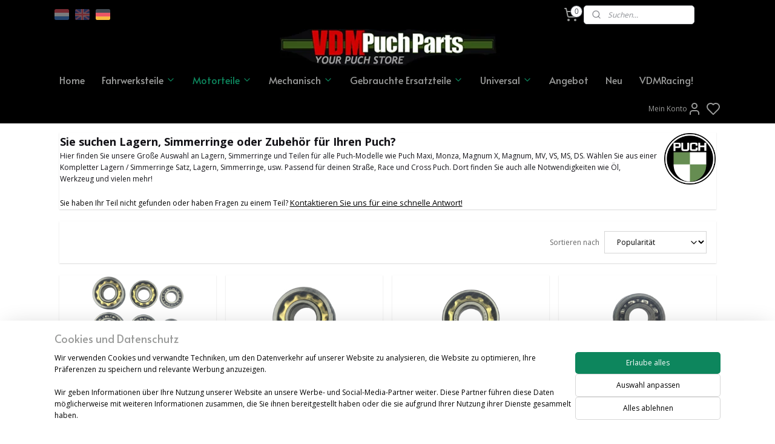

--- FILE ---
content_type: text/html; charset=UTF-8
request_url: https://www.vdmpuchparts.de/c-6957248/za50-motoren/
body_size: 30935
content:
<!DOCTYPE html>
<!--[if lt IE 7]>
<html lang="de"
      class="no-js lt-ie9 lt-ie8 lt-ie7 secure"> <![endif]-->
<!--[if IE 7]>
<html lang="de"
      class="no-js lt-ie9 lt-ie8 is-ie7 secure"> <![endif]-->
<!--[if IE 8]>
<html lang="de"
      class="no-js lt-ie9 is-ie8 secure"> <![endif]-->
<!--[if gt IE 8]><!-->
<html lang="de" class="no-js secure">
<!--<![endif]-->
<head prefix="og: http://ogp.me/ns#">
    <meta http-equiv="Content-Type" content="text/html; charset=UTF-8"/>

    <title>ZA50 Motoren | VDMPuchParts</title>
    <meta name="robots" content="noarchive"/>
    <meta name="robots" content="index,follow,noodp,noydir"/>
    
    <meta name="verify-v1" content="hwtge-Ais450slnZ18XwHr1SP0PeU9sqmpT9Pvz6tWk"/>
        <meta name="google-site-verification" content="hwtge-Ais450slnZ18XwHr1SP0PeU9sqmpT9Pvz6tWk"/>
    <meta name="viewport" content="width=device-width, initial-scale=1.0"/>
    <meta name="revisit-after" content="1 days"/>
    <meta name="generator" content="Mijnwebwinkel"/>
    <meta name="web_author" content="https://www.myonlinestore.com/"/>

    

    <meta property="og:site_name" content="VDMPuchParts"/>

    <meta property="og:title" content="ZA50 Motoren"/>
    <meta property="og:description" content="Sie suchen Lagern, Simmerringe oder Zubehör für Ihren Puch? Hier finden Sie unsere Große Auswahl an Lagern, Simmerringe und Teilen für alle Puch-Modelle wie Puch Maxi, Monza, Magnum X, Magnum, MV, VS, MS, DS."/>
    <meta property="og:type" content="website"/>
    <meta property="og:image" content="https://cdn.myonlinestore.eu/94b2255f-6be1-11e9-a722-44a8421b9960/image/cache/full/1e439f596c88e681b668776469fe380705533538.jpg"/>
        <meta property="og:image" content="https://cdn.myonlinestore.eu/94b2255f-6be1-11e9-a722-44a8421b9960/image/cache/full/00b5b2ca4506082f96f3e6141fe55d322695f874.jpg"/>
        <meta property="og:image" content="https://cdn.myonlinestore.eu/94b2255f-6be1-11e9-a722-44a8421b9960/image/cache/full/81355b93d4c2ebc7282c933514dc21b0aebc6033.jpg"/>
        <meta property="og:image" content="https://cdn.myonlinestore.eu/94b2255f-6be1-11e9-a722-44a8421b9960/image/cache/full/d22289bd4e9e866e6054ac74f5e1200ee012b591.jpg"/>
        <meta property="og:image" content="https://cdn.myonlinestore.eu/94b2255f-6be1-11e9-a722-44a8421b9960/image/cache/full/7f36c2a53bbb00c3cf50a96a19cb373d57d26bf2.jpg"/>
        <meta property="og:image" content="https://cdn.myonlinestore.eu/94b2255f-6be1-11e9-a722-44a8421b9960/image/cache/full/5ebd8ab424e3d14a33a4f5d6594ecd0f150d9ff5.jpg"/>
        <meta property="og:image" content="https://cdn.myonlinestore.eu/94b2255f-6be1-11e9-a722-44a8421b9960/image/cache/full/560bf465080d6226c0a5ae87f03cf44877bddec4.jpg"/>
        <meta property="og:image" content="https://cdn.myonlinestore.eu/94b2255f-6be1-11e9-a722-44a8421b9960/image/cache/full/2b943f844682c600850009bcdf25419ee1f549f9.jpg"/>
        <meta property="og:image" content="https://cdn.myonlinestore.eu/94b2255f-6be1-11e9-a722-44a8421b9960/image/cache/full/478c895b1b345ea83fc56bbe8b3e6c1cdb43c76a.jpg"/>
        <meta property="og:image" content="https://cdn.myonlinestore.eu/94b2255f-6be1-11e9-a722-44a8421b9960/image/cache/full/7285095b84b49b89bd1d391313336b94e30481d5.jpg"/>
        <meta property="og:image" content="https://cdn.myonlinestore.eu/94b2255f-6be1-11e9-a722-44a8421b9960/image/cache/full/a4c901552187b78ce01e6e334514917cb138e5d9.jpg"/>
        <meta property="og:image" content="https://cdn.myonlinestore.eu/94b2255f-6be1-11e9-a722-44a8421b9960/image/cache/full/066e6bf96f7effac0a47095d66853e8a815a73ac.jpg"/>
        <meta property="og:image" content="https://cdn.myonlinestore.eu/94b2255f-6be1-11e9-a722-44a8421b9960/image/cache/full/98ead5b598097e6813e40afbeac04c7da7ebf279.jpg"/>
        <meta property="og:image" content="https://cdn.myonlinestore.eu/94b2255f-6be1-11e9-a722-44a8421b9960/image/cache/full/6fcb136845ec8029020905327d54b2bf5c5c98b3.jpg"/>
        <meta property="og:image" content="https://cdn.myonlinestore.eu/94b2255f-6be1-11e9-a722-44a8421b9960/image/cache/full/3b46b0abf3d19c580043c858081f72ebc518dda2.jpg"/>
        <meta property="og:image" content="https://cdn.myonlinestore.eu/9d8d0399-d99e-4be4-9918-490c0078f758/images/Puch-logo-19FF4F2A4A-seeklogo.com.png"/>
        <meta property="og:url" content="https://www.vdmpuchparts.de/c-6957248/za50-motoren/"/>

    <link rel="preload" as="style" href="https://static.myonlinestore.eu/assets/../js/fancybox/jquery.fancybox.css?20260122123214"
          onload="this.onload=null;this.rel='stylesheet'">
    <noscript>
        <link rel="stylesheet" href="https://static.myonlinestore.eu/assets/../js/fancybox/jquery.fancybox.css?20260122123214">
    </noscript>

    <link rel="stylesheet" type="text/css" href="https://asset.myonlinestore.eu/8ST9bd3aVTP2uXVVFOJpest4PIYsVpp.css"/>

    <link rel="preload" as="style" href="https://static.myonlinestore.eu/assets/../fonts/fontawesome-6.4.2/css/fontawesome.min.css?20260122123214"
          onload="this.onload=null;this.rel='stylesheet'">
    <link rel="preload" as="style" href="https://static.myonlinestore.eu/assets/../fonts/fontawesome-6.4.2/css/solid.min.css?20260122123214"
          onload="this.onload=null;this.rel='stylesheet'">
    <link rel="preload" as="style" href="https://static.myonlinestore.eu/assets/../fonts/fontawesome-6.4.2/css/brands.min.css?20260122123214"
          onload="this.onload=null;this.rel='stylesheet'">
    <link rel="preload" as="style" href="https://static.myonlinestore.eu/assets/../fonts/fontawesome-6.4.2/css/v4-shims.min.css?20260122123214"
          onload="this.onload=null;this.rel='stylesheet'">
    <noscript>
        <link rel="stylesheet" href="https://static.myonlinestore.eu/assets/../fonts/font-awesome-4.1.0/css/font-awesome.4.1.0.min.css?20260122123214">
    </noscript>

    <link rel="preconnect" href="https://static.myonlinestore.eu/" crossorigin />
    <link rel="dns-prefetch" href="https://static.myonlinestore.eu/" />
    <link rel="preconnect" href="https://cdn.myonlinestore.eu" crossorigin />
    <link rel="dns-prefetch" href="https://cdn.myonlinestore.eu" />

    <script type="text/javascript" src="https://static.myonlinestore.eu/assets/../js/modernizr.js?20260122123214"></script>
        
    <link rel="canonical" href="https://www.vdmpuchparts.de/c-6957248/za50-motoren/"/>
    <link rel="icon" type="image/x-icon" href="https://cdn.myonlinestore.eu/94b2255f-6be1-11e9-a722-44a8421b9960/favicon.ico?t=1769107383"
              />
    <script>
        var _rollbarConfig = {
        accessToken: 'd57a2075769e4401ab611d78421f1c89',
        captureUncaught: false,
        captureUnhandledRejections: false,
        verbose: false,
        payload: {
            environment: 'prod',
            person: {
                id: 474752,
            },
            ignoredMessages: [
                'request aborted',
                'network error',
                'timeout'
            ]
        },
        reportLevel: 'error'
    };
    // Rollbar Snippet
    !function(r){var e={};function o(n){if(e[n])return e[n].exports;var t=e[n]={i:n,l:!1,exports:{}};return r[n].call(t.exports,t,t.exports,o),t.l=!0,t.exports}o.m=r,o.c=e,o.d=function(r,e,n){o.o(r,e)||Object.defineProperty(r,e,{enumerable:!0,get:n})},o.r=function(r){"undefined"!=typeof Symbol&&Symbol.toStringTag&&Object.defineProperty(r,Symbol.toStringTag,{value:"Module"}),Object.defineProperty(r,"__esModule",{value:!0})},o.t=function(r,e){if(1&e&&(r=o(r)),8&e)return r;if(4&e&&"object"==typeof r&&r&&r.__esModule)return r;var n=Object.create(null);if(o.r(n),Object.defineProperty(n,"default",{enumerable:!0,value:r}),2&e&&"string"!=typeof r)for(var t in r)o.d(n,t,function(e){return r[e]}.bind(null,t));return n},o.n=function(r){var e=r&&r.__esModule?function(){return r.default}:function(){return r};return o.d(e,"a",e),e},o.o=function(r,e){return Object.prototype.hasOwnProperty.call(r,e)},o.p="",o(o.s=0)}([function(r,e,o){var n=o(1),t=o(4);_rollbarConfig=_rollbarConfig||{},_rollbarConfig.rollbarJsUrl=_rollbarConfig.rollbarJsUrl||"https://cdnjs.cloudflare.com/ajax/libs/rollbar.js/2.14.4/rollbar.min.js",_rollbarConfig.async=void 0===_rollbarConfig.async||_rollbarConfig.async;var a=n.setupShim(window,_rollbarConfig),l=t(_rollbarConfig);window.rollbar=n.Rollbar,a.loadFull(window,document,!_rollbarConfig.async,_rollbarConfig,l)},function(r,e,o){var n=o(2);function t(r){return function(){try{return r.apply(this,arguments)}catch(r){try{console.error("[Rollbar]: Internal error",r)}catch(r){}}}}var a=0;function l(r,e){this.options=r,this._rollbarOldOnError=null;var o=a++;this.shimId=function(){return o},"undefined"!=typeof window&&window._rollbarShims&&(window._rollbarShims[o]={handler:e,messages:[]})}var i=o(3),s=function(r,e){return new l(r,e)},d=function(r){return new i(s,r)};function c(r){return t(function(){var e=Array.prototype.slice.call(arguments,0),o={shim:this,method:r,args:e,ts:new Date};window._rollbarShims[this.shimId()].messages.push(o)})}l.prototype.loadFull=function(r,e,o,n,a){var l=!1,i=e.createElement("script"),s=e.getElementsByTagName("script")[0],d=s.parentNode;i.crossOrigin="",i.src=n.rollbarJsUrl,o||(i.async=!0),i.onload=i.onreadystatechange=t(function(){if(!(l||this.readyState&&"loaded"!==this.readyState&&"complete"!==this.readyState)){i.onload=i.onreadystatechange=null;try{d.removeChild(i)}catch(r){}l=!0,function(){var e;if(void 0===r._rollbarDidLoad){e=new Error("rollbar.js did not load");for(var o,n,t,l,i=0;o=r._rollbarShims[i++];)for(o=o.messages||[];n=o.shift();)for(t=n.args||[],i=0;i<t.length;++i)if("function"==typeof(l=t[i])){l(e);break}}"function"==typeof a&&a(e)}()}}),d.insertBefore(i,s)},l.prototype.wrap=function(r,e,o){try{var n;if(n="function"==typeof e?e:function(){return e||{}},"function"!=typeof r)return r;if(r._isWrap)return r;if(!r._rollbar_wrapped&&(r._rollbar_wrapped=function(){o&&"function"==typeof o&&o.apply(this,arguments);try{return r.apply(this,arguments)}catch(o){var e=o;throw e&&("string"==typeof e&&(e=new String(e)),e._rollbarContext=n()||{},e._rollbarContext._wrappedSource=r.toString(),window._rollbarWrappedError=e),e}},r._rollbar_wrapped._isWrap=!0,r.hasOwnProperty))for(var t in r)r.hasOwnProperty(t)&&(r._rollbar_wrapped[t]=r[t]);return r._rollbar_wrapped}catch(e){return r}};for(var p="log,debug,info,warn,warning,error,critical,global,configure,handleUncaughtException,handleAnonymousErrors,handleUnhandledRejection,captureEvent,captureDomContentLoaded,captureLoad".split(","),u=0;u<p.length;++u)l.prototype[p[u]]=c(p[u]);r.exports={setupShim:function(r,e){if(r){var o=e.globalAlias||"Rollbar";if("object"==typeof r[o])return r[o];r._rollbarShims={},r._rollbarWrappedError=null;var a=new d(e);return t(function(){e.captureUncaught&&(a._rollbarOldOnError=r.onerror,n.captureUncaughtExceptions(r,a,!0),e.wrapGlobalEventHandlers&&n.wrapGlobals(r,a,!0)),e.captureUnhandledRejections&&n.captureUnhandledRejections(r,a,!0);var t=e.autoInstrument;return!1!==e.enabled&&(void 0===t||!0===t||"object"==typeof t&&t.network)&&r.addEventListener&&(r.addEventListener("load",a.captureLoad.bind(a)),r.addEventListener("DOMContentLoaded",a.captureDomContentLoaded.bind(a))),r[o]=a,a})()}},Rollbar:d}},function(r,e){function o(r,e,o){if(e.hasOwnProperty&&e.hasOwnProperty("addEventListener")){for(var n=e.addEventListener;n._rollbarOldAdd&&n.belongsToShim;)n=n._rollbarOldAdd;var t=function(e,o,t){n.call(this,e,r.wrap(o),t)};t._rollbarOldAdd=n,t.belongsToShim=o,e.addEventListener=t;for(var a=e.removeEventListener;a._rollbarOldRemove&&a.belongsToShim;)a=a._rollbarOldRemove;var l=function(r,e,o){a.call(this,r,e&&e._rollbar_wrapped||e,o)};l._rollbarOldRemove=a,l.belongsToShim=o,e.removeEventListener=l}}r.exports={captureUncaughtExceptions:function(r,e,o){if(r){var n;if("function"==typeof e._rollbarOldOnError)n=e._rollbarOldOnError;else if(r.onerror){for(n=r.onerror;n._rollbarOldOnError;)n=n._rollbarOldOnError;e._rollbarOldOnError=n}e.handleAnonymousErrors();var t=function(){var o=Array.prototype.slice.call(arguments,0);!function(r,e,o,n){r._rollbarWrappedError&&(n[4]||(n[4]=r._rollbarWrappedError),n[5]||(n[5]=r._rollbarWrappedError._rollbarContext),r._rollbarWrappedError=null);var t=e.handleUncaughtException.apply(e,n);o&&o.apply(r,n),"anonymous"===t&&(e.anonymousErrorsPending+=1)}(r,e,n,o)};o&&(t._rollbarOldOnError=n),r.onerror=t}},captureUnhandledRejections:function(r,e,o){if(r){"function"==typeof r._rollbarURH&&r._rollbarURH.belongsToShim&&r.removeEventListener("unhandledrejection",r._rollbarURH);var n=function(r){var o,n,t;try{o=r.reason}catch(r){o=void 0}try{n=r.promise}catch(r){n="[unhandledrejection] error getting `promise` from event"}try{t=r.detail,!o&&t&&(o=t.reason,n=t.promise)}catch(r){}o||(o="[unhandledrejection] error getting `reason` from event"),e&&e.handleUnhandledRejection&&e.handleUnhandledRejection(o,n)};n.belongsToShim=o,r._rollbarURH=n,r.addEventListener("unhandledrejection",n)}},wrapGlobals:function(r,e,n){if(r){var t,a,l="EventTarget,Window,Node,ApplicationCache,AudioTrackList,ChannelMergerNode,CryptoOperation,EventSource,FileReader,HTMLUnknownElement,IDBDatabase,IDBRequest,IDBTransaction,KeyOperation,MediaController,MessagePort,ModalWindow,Notification,SVGElementInstance,Screen,TextTrack,TextTrackCue,TextTrackList,WebSocket,WebSocketWorker,Worker,XMLHttpRequest,XMLHttpRequestEventTarget,XMLHttpRequestUpload".split(",");for(t=0;t<l.length;++t)r[a=l[t]]&&r[a].prototype&&o(e,r[a].prototype,n)}}}},function(r,e){function o(r,e){this.impl=r(e,this),this.options=e,function(r){for(var e=function(r){return function(){var e=Array.prototype.slice.call(arguments,0);if(this.impl[r])return this.impl[r].apply(this.impl,e)}},o="log,debug,info,warn,warning,error,critical,global,configure,handleUncaughtException,handleAnonymousErrors,handleUnhandledRejection,_createItem,wrap,loadFull,shimId,captureEvent,captureDomContentLoaded,captureLoad".split(","),n=0;n<o.length;n++)r[o[n]]=e(o[n])}(o.prototype)}o.prototype._swapAndProcessMessages=function(r,e){var o,n,t;for(this.impl=r(this.options);o=e.shift();)n=o.method,t=o.args,this[n]&&"function"==typeof this[n]&&("captureDomContentLoaded"===n||"captureLoad"===n?this[n].apply(this,[t[0],o.ts]):this[n].apply(this,t));return this},r.exports=o},function(r,e){r.exports=function(r){return function(e){if(!e&&!window._rollbarInitialized){for(var o,n,t=(r=r||{}).globalAlias||"Rollbar",a=window.rollbar,l=function(r){return new a(r)},i=0;o=window._rollbarShims[i++];)n||(n=o.handler),o.handler._swapAndProcessMessages(l,o.messages);window[t]=n,window._rollbarInitialized=!0}}}}]);
    // End Rollbar Snippet
    </script>
    <script defer type="text/javascript" src="https://static.myonlinestore.eu/assets/../js/jquery.min.js?20260122123214"></script><script defer type="text/javascript" src="https://static.myonlinestore.eu/assets/../js/mww/shop.js?20260122123214"></script><script defer type="text/javascript" src="https://static.myonlinestore.eu/assets/../js/mww/shop/category.js?20260122123214"></script><script defer type="text/javascript" src="https://static.myonlinestore.eu/assets/../js/fancybox/jquery.fancybox.pack.js?20260122123214"></script><script defer type="text/javascript" src="https://static.myonlinestore.eu/assets/../js/fancybox/jquery.fancybox-thumbs.js?20260122123214"></script><script defer type="text/javascript" src="https://static.myonlinestore.eu/assets/../js/mww/image.js?20260122123214"></script><script defer type="text/javascript" src="https://static.myonlinestore.eu/assets/../js/mww/navigation.js?20260122123214"></script><script defer type="text/javascript" src="https://static.myonlinestore.eu/assets/../js/delay.js?20260122123214"></script><script defer type="text/javascript" src="https://static.myonlinestore.eu/assets/../js/mww/ajax.js?20260122123214"></script><script defer type="text/javascript" src="https://static.myonlinestore.eu/assets/../js/foundation/foundation.min.js?20260122123214"></script><script defer type="text/javascript" src="https://static.myonlinestore.eu/assets/../js/foundation/foundation/foundation.topbar.js?20260122123214"></script><script defer type="text/javascript" src="https://static.myonlinestore.eu/assets/../js/foundation/foundation/foundation.tooltip.js?20260122123214"></script><script defer type="text/javascript" src="https://static.myonlinestore.eu/assets/../js/mww/deferred.js?20260122123214"></script>
        <script src="https://static.myonlinestore.eu/assets/webpack/bootstrapper.ce10832e.js"></script>
    
    <script src="https://static.myonlinestore.eu/assets/webpack/vendor.85ea91e8.js" defer></script><script src="https://static.myonlinestore.eu/assets/webpack/main.c5872b2c.js" defer></script>
    
    <script src="https://static.myonlinestore.eu/assets/webpack/webcomponents.377dc92a.js" defer></script>
    
    <script src="https://static.myonlinestore.eu/assets/webpack/render.8395a26c.js" defer></script>

    <script>
        window.bootstrapper.add(new Strap('marketingScripts', []));
    </script>
        <script>
  window.dataLayer = window.dataLayer || [];

  function gtag() {
    dataLayer.push(arguments);
  }

    gtag(
    "consent",
    "default",
    {
      "ad_storage": "denied",
      "ad_user_data": "denied",
      "ad_personalization": "denied",
      "analytics_storage": "denied",
      "security_storage": "granted",
      "personalization_storage": "denied",
      "functionality_storage": "denied",
    }
  );

  gtag("js", new Date());
  gtag("config", 'G-HSRC51ENF9', { "groups": "myonlinestore" });gtag("config", 'G-NRRK06Q0CY');</script>
<script async src="https://www.googletagmanager.com/gtag/js?id=G-HSRC51ENF9"></script>
        <script>
        
    </script>
        
<script>
    var marketingStrapId = 'marketingScripts'
    var marketingScripts = window.bootstrapper.use(marketingStrapId);

    if (marketingScripts === null) {
        marketingScripts = [];
    }

    
    window.bootstrapper.update(new Strap(marketingStrapId, marketingScripts));
</script>
    <noscript>
        <style>ul.products li {
                opacity: 1 !important;
            }</style>
    </noscript>

            <script>
                (function (w, d, s, l, i) {
            w[l] = w[l] || [];
            w[l].push({
                'gtm.start':
                    new Date().getTime(), event: 'gtm.js'
            });
            var f = d.getElementsByTagName(s)[0],
                j = d.createElement(s), dl = l != 'dataLayer' ? '&l=' + l : '';
            j.async = true;
            j.src =
                'https://www.googletagmanager.com/gtm.js?id=' + i + dl;
            f.parentNode.insertBefore(j, f);
        })(window, document, 'script', 'dataLayer', 'GTM-MSQ3L6L');
                (function (w, d, s, l, i) {
            w[l] = w[l] || [];
            w[l].push({
                'gtm.start':
                    new Date().getTime(), event: 'gtm.js'
            });
            var f = d.getElementsByTagName(s)[0],
                j = d.createElement(s), dl = l != 'dataLayer' ? '&l=' + l : '';
            j.async = true;
            j.src =
                'https://www.googletagmanager.com/gtm.js?id=' + i + dl;
            f.parentNode.insertBefore(j, f);
        })(window, document, 'script', 'dataLayer', 'GTM-T4PQH43');
            </script>

</head>
<body    class="lang-de_DE layout-width-1100 oneColumn">

    <noscript>
                    <iframe src="https://www.googletagmanager.com/ns.html?id=GTM-MSQ3L6L" height="0" width="0"
                    style="display:none;visibility:hidden"></iframe>
                    <iframe src="https://www.googletagmanager.com/ns.html?id=GTM-T4PQH43" height="0" width="0"
                    style="display:none;visibility:hidden"></iframe>
            </noscript>


<header>
    <a tabindex="0" id="skip-link" class="button screen-reader-text" href="#content">Zum Inhalt springen</a>
</header>

    <div id="react_element__saveforlater"></div>

<div id="react_element__filter"></div>

<div class="site-container">
    <div class="inner-wrap">
        
        
        <div class="bg-container custom-css-container"             data-active-language="de"
            data-current-date="23-01-2026"
            data-category-id="6957248"
            data-article-id="unknown"
            data-article-category-id="unknown"
            data-article-name="unknown"
        >
            <noscript class="no-js-message">
                <div class="inner">
                    Javascript ist deaktiviert.


Ohne Javascript ist es nicht möglich bestellungen zu tätigen und eine Reihe von Funktionen nicht verfügbar ist.
                </div>
            </noscript>

            <div id="header">
                <div id="react_root"><!-- --></div>
                <div
                    class="header-bar-top">
                                                
<div class="row header-bar-inner" data-bar-position="top" data-options="sticky_on: [medium, large]; is_hover: true; scrolltop: true;" data-topbar>
    <section class="top-bar-section">
                                    <div class="module-container languageswitch align-left">
                        <script type="text/javascript">
      window.bootstrapper.add(new Strap('mobileNavigationLanguageSelection', {
          title: "Sprachen",
          items: [
                                                                      {
                  url: "https:\/\/www.vdmpuchparts.nl\/c-6957248\/za50-motoren\/",
                  flag: "https:\/\/static.myonlinestore.eu\/assets\/bundles\/app\/images\/flags\/flag-nl.png?20260122123214",
                  label: "Nederlands",
                  current: false
              },                                                                                  {
                  url: "https:\/\/www.vdmpuchparts.com\/c-6957248\/za50-engines\/",
                  flag: "https:\/\/static.myonlinestore.eu\/assets\/bundles\/app\/images\/flags\/flag-gb.png?20260122123214",
                  label: "English",
                  current: false
              },                                                                                  {
                  url: "https:\/\/www.vdmpuchparts.de\/c-6957248\/za50-motoren\/",
                  flag: "https:\/\/static.myonlinestore.eu\/assets\/bundles\/app\/images\/flags\/flag-de.png?20260122123214",
                  label: "Deutsch",
                  current: true
              }                                    ]
      }));
    </script>
    <div class="language-selector">
                                    <div class="flags">
                                    
                                            <a href="https://www.vdmpuchparts.nl/c-6957248/za50-motoren/">
                            <img class="flag" src="https://static.myonlinestore.eu/assets/bundles/app/images/flags/flag-nl.png?20260122123214" alt="Nederlands"/>
                            <span>Nederlands</span>
                        </a>
                                                        
                                            <a href="https://www.vdmpuchparts.com/c-6957248/za50-engines/">
                            <img class="flag" src="https://static.myonlinestore.eu/assets/bundles/app/images/flags/flag-gb.png?20260122123214" alt="English"/>
                            <span>English</span>
                        </a>
                                                        
                                            <strong class="active">
                            <img class="flag" src="https://static.myonlinestore.eu/assets/bundles/app/images/flags/flag-de.png?20260122123214" alt="Deutsch"/>
                            <span>Deutsch</span>
                        </strong>
                                                </div>
            </div>

                </div>
                                                <div class="module-container cart align-right2">
                    
<div class="header-cart module moduleCartCompact" data-ajax-cart-replace="true" data-productcount="0">
            <a href="/cart/?category_id=6957248" class="foldout-cart">
                <div   
    aria-hidden role="img"
    class="icon icon--sf-shopping-cart
        "
            title="Warenkorb"
    >
    <svg><use xlink:href="#sf-shopping-cart"></use></svg>
    </div>
            <span class="count">0</span>
        </a>
        <div class="hidden-cart-details">
            <div class="invisible-hover-area">
                <div data-mobile-cart-replace="true" class="cart-details">
                                            <div class="cart-summary">
                            Keine Artikel im Einkaufswagen.
                        </div>
                                    </div>

                            </div>
        </div>
    </div>

                </div>
                                                <div class="module-container search align-right">
                    <div class="react_element__searchbox" 
    data-post-url="/search/" 
    data-search-phrase=""></div>

                </div>
                        </section>
</div>

                                    </div>

                



<sf-header-image
    class="web-component"
    header-element-height="60px"
    align="left"
    store-name="VDMPuchParts"
    store-url="https://www.vdmpuchparts.de/"
    background-image-url="https://cdn.myonlinestore.eu/94b2255f-6be1-11e9-a722-44a8421b9960/de_DE_image_header_4.jpg?t=1769107383"
    mobile-background-image-url=""
    logo-custom-width=""
    logo-custom-height=""
    page-column-width="1100"
    style="
        height: 60px;

        --background-color: #000000;
        --background-height: 60px;
        --background-aspect-ratio: 18.333333333333;
        --scaling-background-aspect-ratio: 18.333333333333;
        --mobile-background-height: 0px;
        --mobile-background-aspect-ratio: 1;
        --color: #9A9B9A;
        --logo-custom-width: auto;
        --logo-custom-height: auto;
        --logo-aspect-ratio: 1
        ">
    </sf-header-image>
                <div class="header-bar-bottom">
                                                
<div class="row header-bar-inner" data-bar-position="header" data-options="sticky_on: [medium, large]; is_hover: true; scrolltop: true;" data-topbar>
    <section class="top-bar-section">
                                    <nav class="module-container navigation  align-left">
                    <ul>
                            




<li class="">
            <a href="https://www.vdmpuchparts.de/" class="no_underline">
            Home
                    </a>

                                </li>
    



    
<li class="divider">
            <hr>
    </li>
    

    


<li class="has-dropdown">
            <a href="https://www.vdmpuchparts.de/c-5170779/fahrwerksteile/" class="no_underline">
            Fahrwerksteile
                                                <div aria-hidden role="img" class="icon"><svg><use xlink:href="#sf-chevron-down"></use></svg></div>
                                    </a>

                                    <ul class="dropdown">
                        




<li class="">
            <a href="https://www.vdmpuchparts.de/c-5021003/verschiedene-rahmenteile/" class="">
            Verschiedene Rahmenteile
                    </a>

                                </li>
    




<li class="">
            <a href="https://www.vdmpuchparts.de/c-5170759/vorderradgabel/" class="">
            Vorderradgabel
                    </a>

                                </li>
    




<li class="">
            <a href="https://www.vdmpuchparts.de/c-5170754/lenker-teile/" class="">
            Lenker / Teile
                    </a>

                                </li>
    




<li class="">
            <a href="https://www.vdmpuchparts.de/c-5170828/beleuchtung/" class="">
            Beleuchtung
                    </a>

                                </li>
    




<li class="">
            <a href="https://www.vdmpuchparts.de/c-5280129/schutzblech-verkleiding/" class="">
            Schutzblech / Verkleiding
                    </a>

                                </li>
    




<li class="">
            <a href="https://www.vdmpuchparts.de/c-5171303/stossdaempfer-teile/" class="">
            Stoßdämpfer / Teile
                    </a>

                                </li>
    




<li class="">
            <a href="https://www.vdmpuchparts.de/c-5170834/sattel-teile/" class="">
            Sattel / Teile
                    </a>

                                </li>
    

    


<li class="has-dropdown">
            <a href="https://www.vdmpuchparts.de/c-6956171/aufkleber/" class="no_underline">
            Aufkleber
                                                <div aria-hidden role="img" class="icon sub-item"><svg><use xlink:href="#sf-chevron-right"></use></svg></div>
                                    </a>

                                    <ul class="dropdown">
                        




<li class="">
            <a href="https://www.vdmpuchparts.de/c-5174390/alles-zeigen/" class="">
            Alles Zeigen
                    </a>

                                </li>
    




<li class="">
            <a href="https://www.vdmpuchparts.de/c-6956174/aufkleber-satz/" class="no_underline">
            Aufkleber Satz
                    </a>

                                </li>
    




<li class="">
            <a href="https://www.vdmpuchparts.de/c-6956177/aufkleber/" class="no_underline">
            Aufkleber
                    </a>

                                </li>
    




<li class="">
            <a href="https://www.vdmpuchparts.de/c-6956180/aufkleber-universal/" class="no_underline">
            Aufkleber Universal
                    </a>

                                </li>
    




<li class="">
            <a href="https://www.vdmpuchparts.de/c-6956186/aufkleber-kraftstoffgemisch/" class="no_underline">
            Aufkleber Kraftstoffgemisch
                    </a>

                                </li>
    




<li class="">
            <a href="https://www.vdmpuchparts.de/c-6956213/aufkleber-metall/" class="no_underline">
            Aufkleber Metall
                    </a>

                                </li>
                </ul>
                        </li>
    




<li class="">
            <a href="https://www.vdmpuchparts.de/c-5119584/reifen-teile/" class="">
            Reifen / Teile
                    </a>

                                </li>
    




<li class="">
            <a href="https://www.vdmpuchparts.de/c-6956036/tacho-teile/" class="">
            Tacho / Teile
                    </a>

                                </li>
                </ul>
                        </li>
    



    
<li class="divider">
            <hr>
    </li>
    

    
    

<li class="has-dropdown active">
            <a href="https://www.vdmpuchparts.de/c-5170773/motorteile/" class="no_underline">
            Motorteile
                                                <div aria-hidden role="img" class="icon"><svg><use xlink:href="#sf-chevron-down"></use></svg></div>
                                    </a>

                                    <ul class="dropdown">
                        




<li class="">
            <a href="https://www.vdmpuchparts.de/c-6953648/motoren-gehaeuse/" class="">
            Motoren / Gehäuse
                    </a>

                                </li>
    




<li class="">
            <a href="https://www.vdmpuchparts.de/c-4713934/sonstige-motorteile/" class="">
            Sonstige Motorteile
                    </a>

                                </li>
    

    


<li class="has-dropdown">
            <a href="https://www.vdmpuchparts.de/c-6957020/kurbelwelle/" class="no_underline">
            Kurbelwelle
                                                <div aria-hidden role="img" class="icon sub-item"><svg><use xlink:href="#sf-chevron-right"></use></svg></div>
                                    </a>

                                    <ul class="dropdown">
                        




<li class="">
            <a href="https://www.vdmpuchparts.de/c-4879100/alles-zeigen/" class="">
            Alles Zeigen
                    </a>

                                </li>
    




<li class="">
            <a href="https://www.vdmpuchparts.de/c-6957110/kurbelwelle-automat/" class="no_underline">
            Kurbelwelle Automat
                    </a>

                                </li>
    




<li class="">
            <a href="https://www.vdmpuchparts.de/c-6957116/kurbelwelle-schaltung/" class="no_underline">
            Kurbelwelle Schaltung
                    </a>

                                </li>
    




<li class="">
            <a href="https://www.vdmpuchparts.de/c-6957125/zubehoer/" class="no_underline">
            Zubehör
                    </a>

                                </li>
                </ul>
                        </li>
    

    


<li class="has-dropdown">
            <a href="https://www.vdmpuchparts.de/c-4695897/zylinder-zylinderkopf/" class="no_underline">
            Zylinder / Zylinderkopf
                                                <div aria-hidden role="img" class="icon sub-item"><svg><use xlink:href="#sf-chevron-right"></use></svg></div>
                                    </a>

                                    <ul class="dropdown">
                        




<li class="">
            <a href="https://www.vdmpuchparts.de/c-7200037/alles-zeigen/" class="no_underline">
            Alles Zeigen
                    </a>

                                </li>
    




<li class="">
            <a href="https://www.vdmpuchparts.de/c-5689417/zylinder/" class="no_underline">
            Zylinder
                    </a>

                                </li>
    




<li class="">
            <a href="https://www.vdmpuchparts.de/c-6971171/zylinder-satz/" class="no_underline">
            Zylinder Satz
                    </a>

                                </li>
    




<li class="">
            <a href="https://www.vdmpuchparts.de/c-5689425/kolben/" class="no_underline">
            Kolben
                    </a>

                                </li>
    




<li class="">
            <a href="https://www.vdmpuchparts.de/c-5689431/zylinderkopf/" class="no_underline">
            Zylinderkopf
                    </a>

                                </li>
                </ul>
                        </li>
    

    


<li class="has-dropdown">
            <a href="https://www.vdmpuchparts.de/c-6957173/kupplung/" class="no_underline">
            Kupplung
                                                <div aria-hidden role="img" class="icon sub-item"><svg><use xlink:href="#sf-chevron-right"></use></svg></div>
                                    </a>

                                    <ul class="dropdown">
                        




<li class="">
            <a href="https://www.vdmpuchparts.de/c-4708826/alles-zeigen/" class="">
            Alles Zeigen
                    </a>

                                </li>
    




<li class="">
            <a href="https://www.vdmpuchparts.de/c-6957182/kupplung-komplett/" class="no_underline">
            Kupplung Komplett
                    </a>

                                </li>
    




<li class="">
            <a href="https://www.vdmpuchparts.de/c-6957194/kupplungskorb/" class="no_underline">
            Kupplungskorb
                    </a>

                                </li>
    




<li class="">
            <a href="https://www.vdmpuchparts.de/c-6957203/zubehoer/" class="no_underline">
            Zubehör
                    </a>

                                </li>
                </ul>
                        </li>
    

    


<li class="has-dropdown">
            <a href="https://www.vdmpuchparts.de/c-6957212/auspuff/" class="no_underline">
            Auspuff
                                                <div aria-hidden role="img" class="icon sub-item"><svg><use xlink:href="#sf-chevron-right"></use></svg></div>
                                    </a>

                                    <ul class="dropdown">
                        




<li class="">
            <a href="https://www.vdmpuchparts.de/c-5113395/alles-zeigen/" class="">
            Alles Zeigen
                    </a>

                                </li>
    




<li class="">
            <a href="https://www.vdmpuchparts.de/c-6957218/auspuff/" class="no_underline">
            Auspuff
                    </a>

                                </li>
    




<li class="">
            <a href="https://www.vdmpuchparts.de/c-6957224/auspuff-daempfer/" class="no_underline">
            Auspuff Dämpfer
                    </a>

                                </li>
    




<li class="">
            <a href="https://www.vdmpuchparts.de/c-6957227/auspuff-kruemmer/" class="no_underline">
            Auspuff Krümmer
                    </a>

                                </li>
    




<li class="">
            <a href="https://www.vdmpuchparts.de/c-6957233/auspuff-klemmen/" class="no_underline">
            Auspuff Klemmen
                    </a>

                                </li>
    




<li class="">
            <a href="https://www.vdmpuchparts.de/c-6957230/zubehoer/" class="no_underline">
            Zubehör
                    </a>

                                </li>
                </ul>
                        </li>
    

    
    

<li class="has-dropdown active">
            <a href="https://www.vdmpuchparts.de/c-6957236/lager-simmerringe/" class="no_underline">
            Lager / Simmerringe
                                                <div aria-hidden role="img" class="icon sub-item"><svg><use xlink:href="#sf-chevron-right"></use></svg></div>
                                    </a>

                                    <ul class="dropdown">
                        




<li class="">
            <a href="https://www.vdmpuchparts.de/c-4694909/alles-zeigen/" class="">
            Alles Zeigen
                    </a>

                                </li>
    




<li class="">
            <a href="https://www.vdmpuchparts.de/c-6957242/z50-motoren/" class="no_underline">
            Z50 Motoren
                    </a>

                                </li>
    




<li class="">
            <a href="https://www.vdmpuchparts.de/c-6957245/e50-motoren/" class="no_underline">
            E50 Motoren
                    </a>

                                </li>
    


    

<li class="active">
            <a href="https://www.vdmpuchparts.de/c-6957248/za50-motoren/" class="no_underline">
            ZA50 Motoren
                    </a>

                                </li>
    




<li class="">
            <a href="https://www.vdmpuchparts.de/c-6957251/2-3-4-g-motoren/" class="no_underline">
            2 / 3 / 4 G Motoren
                    </a>

                                </li>
    




<li class="">
            <a href="https://www.vdmpuchparts.de/c-6957254/zubehoer/" class="no_underline">
            Zubehör
                    </a>

                                </li>
                </ul>
                        </li>
    

    


<li class="has-dropdown">
            <a href="https://www.vdmpuchparts.de/c-6957395/zuendung-elektronik/" class="no_underline">
            Zündung / Elektronik
                                                <div aria-hidden role="img" class="icon sub-item"><svg><use xlink:href="#sf-chevron-right"></use></svg></div>
                                    </a>

                                    <ul class="dropdown">
                        




<li class="">
            <a href="https://www.vdmpuchparts.de/c-4719166/alles-zeigen/" class="">
            Alles Zeigen
                    </a>

                                </li>
    




<li class="">
            <a href="https://www.vdmpuchparts.de/c-6957398/zuendung-rechtsumdrehend/" class="no_underline">
            Zündung Rechtsumdrehend
                    </a>

                                </li>
    




<li class="">
            <a href="https://www.vdmpuchparts.de/c-6957401/zuendung-linksumdrehend/" class="no_underline">
            Zündung Linksumdrehend
                    </a>

                                </li>
    




<li class="">
            <a href="https://www.vdmpuchparts.de/c-6968099/polraddeckel/" class="no_underline">
            Polraddeckel
                    </a>

                                </li>
    




<li class="">
            <a href="https://www.vdmpuchparts.de/c-7026236/kabelbaum-verdrahtung/" class="no_underline">
            Kabelbaum / Verdrahtung
                    </a>

                                </li>
    




<li class="">
            <a href="https://www.vdmpuchparts.de/c-6968102/zuendkerze-und-zubehoer/" class="no_underline">
            Zündkerze und Zubehör
                    </a>

                                </li>
    




<li class="">
            <a href="https://www.vdmpuchparts.de/c-6968126/zuendung-teile/" class="no_underline">
            Zündung Teile
                    </a>

                                </li>
    




<li class="">
            <a href="https://www.vdmpuchparts.de/c-6968129/zubehoer/" class="no_underline">
            Zubehör
                    </a>

                                </li>
                </ul>
                        </li>
    

    


<li class="has-dropdown">
            <a href="https://www.vdmpuchparts.de/c-4695900/vergaser/" class="no_underline">
            Vergaser
                                                <div aria-hidden role="img" class="icon sub-item"><svg><use xlink:href="#sf-chevron-right"></use></svg></div>
                                    </a>

                                    <ul class="dropdown">
                        




<li class="">
            <a href="https://www.vdmpuchparts.de/c-7210014/alles-zeigen/" class="no_underline">
            Alles Zeigen
                    </a>

                                </li>
    




<li class="">
            <a href="https://www.vdmpuchparts.de/c-4717569/vergaser/" class="no_underline">
            Vergaser
                    </a>

                                </li>
    

    


<li class="has-dropdown">
            <a href="https://www.vdmpuchparts.de/c-7363724/vergaser-teile/" class="no_underline">
            Vergaser Teile
                                                <div aria-hidden role="img" class="icon sub-item"><svg><use xlink:href="#sf-chevron-right"></use></svg></div>
                                    </a>

                                    <ul class="dropdown">
                        




<li class="">
            <a href="https://www.vdmpuchparts.de/c-5215311/dellorto-phbg-teile/" class="no_underline">
            Dellorto PHBG Teile
                    </a>

                                </li>
    




<li class="">
            <a href="https://www.vdmpuchparts.de/c-5309602/dellorto-sha-teile/" class="no_underline">
            Dellorto SHA Teile
                    </a>

                                </li>
    




<li class="">
            <a href="https://www.vdmpuchparts.de/c-4717567/bing-10mm-17mm-teile/" class="no_underline">
            Bing 10mm - 17mm Teile
                    </a>

                                </li>
    




<li class="">
            <a href="https://www.vdmpuchparts.de/c-7349353/bing-encarwi-teile/" class="no_underline">
            Bing - Encarwi Teile
                    </a>

                                </li>
    




<li class="">
            <a href="https://www.vdmpuchparts.de/c-7349335/bing-eckig-teile/" class="no_underline">
            Bing Eckig Teile
                    </a>

                                </li>
    




<li class="">
            <a href="https://www.vdmpuchparts.de/c-7350481/polini-cp-teile/" class="no_underline">
            Polini CP Teile
                    </a>

                                </li>
    




<li class="">
            <a href="https://www.vdmpuchparts.de/c-7349485/mikuni-teile/" class="no_underline">
            Mikuni Teile
                    </a>

                                </li>
    




<li class="">
            <a href="https://www.vdmpuchparts.de/c-7363385/amal-arreche-teile/" class="no_underline">
            Amal - Arreche Teile
                    </a>

                                </li>
    




<li class="">
            <a href="https://www.vdmpuchparts.de/c-7364153/dellorto-andere-teile/" class="no_underline">
            Dellorto andere Teile
                    </a>

                                </li>
                </ul>
                        </li>
    




<li class="">
            <a href="https://www.vdmpuchparts.de/c-5138565/verschiedene-vergaser-teile/" class="no_underline">
            Verschiedene Vergaser Teile
                    </a>

                                </li>
    




<li class="">
            <a href="https://www.vdmpuchparts.de/c-4719121/luftfilter/" class="no_underline">
            Luftfilter
                    </a>

                                </li>
    




<li class="">
            <a href="https://www.vdmpuchparts.de/c-4717566/ansaugstutzen/" class="no_underline">
            Ansaugstutzen
                    </a>

                                </li>
    




<li class="">
            <a href="https://www.vdmpuchparts.de/c-6990128/gummi-ansaugstutzen/" class="no_underline">
            Gummi Ansaugstutzen
                    </a>

                                </li>
    

    


<li class="has-dropdown">
            <a href="https://www.vdmpuchparts.de/c-4765960/duesen/" class="no_underline">
            Düsen
                                                <div aria-hidden role="img" class="icon sub-item"><svg><use xlink:href="#sf-chevron-right"></use></svg></div>
                                    </a>

                                    <ul class="dropdown">
                        




<li class="">
            <a href="https://www.vdmpuchparts.de/c-5314728/duesen-bing/" class="no_underline">
            Düsen Bing
                    </a>

                                </li>
    




<li class="">
            <a href="https://www.vdmpuchparts.de/c-5314733/duesen-dellorto/" class="no_underline">
            Düsen Dellorto
                    </a>

                                </li>
    




<li class="">
            <a href="https://www.vdmpuchparts.de/c-5314746/duesen-amal-arreche/" class="no_underline">
            Düsen Amal / Arreche
                    </a>

                                </li>
    




<li class="">
            <a href="https://www.vdmpuchparts.de/c-5314739/duesen-polini-keihin/" class="no_underline">
            Düsen Polini / Keihin
                    </a>

                                </li>
    




<li class="">
            <a href="https://www.vdmpuchparts.de/c-7073162/duesen-mikuni/" class="no_underline">
            Düsen Mikuni
                    </a>

                                </li>
                </ul>
                        </li>
    




<li class="">
            <a href="https://www.vdmpuchparts.de/c-7038803/werkzeug/" class="no_underline">
            Werkzeug
                    </a>

                                </li>
                </ul>
                        </li>
    

    


<li class="has-dropdown">
            <a href="https://www.vdmpuchparts.de/c-6957461/dichtungen/" class="no_underline">
            Dichtungen
                                                <div aria-hidden role="img" class="icon sub-item"><svg><use xlink:href="#sf-chevron-right"></use></svg></div>
                                    </a>

                                    <ul class="dropdown">
                        




<li class="">
            <a href="https://www.vdmpuchparts.de/c-4764154/alles-zeigen/" class="">
            Alles Zeigen
                    </a>

                                </li>
    




<li class="">
            <a href="https://www.vdmpuchparts.de/c-6959507/dichtung-satz/" class="no_underline">
            Dichtung Satz
                    </a>

                                </li>
    




<li class="">
            <a href="https://www.vdmpuchparts.de/c-6959510/fussdichtung/" class="no_underline">
            Fußdichtung
                    </a>

                                </li>
    




<li class="">
            <a href="https://www.vdmpuchparts.de/c-6959513/kopfdichtung/" class="no_underline">
            Kopfdichtung
                    </a>

                                </li>
    




<li class="">
            <a href="https://www.vdmpuchparts.de/c-6959516/einlassdichtung/" class="no_underline">
            Einlassdichtung
                    </a>

                                </li>
    




<li class="">
            <a href="https://www.vdmpuchparts.de/c-6959534/auspuffdichtung/" class="no_underline">
            Auspuffdichtung
                    </a>

                                </li>
    




<li class="">
            <a href="https://www.vdmpuchparts.de/c-6959537/kupplungsdeckeldichtung/" class="no_underline">
            Kupplungsdeckeldichtung
                    </a>

                                </li>
    




<li class="">
            <a href="https://www.vdmpuchparts.de/c-6959543/dichtungspapier/" class="no_underline">
            Dichtungspapier
                    </a>

                                </li>
    




<li class="">
            <a href="https://www.vdmpuchparts.de/c-6959546/zubehoer/" class="no_underline">
            Zubehör
                    </a>

                                </li>
                </ul>
                        </li>
    

    


<li class="has-dropdown">
            <a href="https://www.vdmpuchparts.de/c-6957854/seilzugstarter/" class="no_underline">
            Seilzugstarter
                                                <div aria-hidden role="img" class="icon sub-item"><svg><use xlink:href="#sf-chevron-right"></use></svg></div>
                                    </a>

                                    <ul class="dropdown">
                        




<li class="">
            <a href="https://www.vdmpuchparts.de/c-4861223/alles-zeigen/" class="no_underline">
            Alles Zeigen
                    </a>

                                </li>
                </ul>
                        </li>
                </ul>
                        </li>
    



    
<li class="divider">
            <hr>
    </li>
    

    


<li class="has-dropdown">
            <a href="https://www.vdmpuchparts.de/c-6956129/mechanisch/" class="no_underline">
            Mechanisch
                                                <div aria-hidden role="img" class="icon"><svg><use xlink:href="#sf-chevron-down"></use></svg></div>
                                    </a>

                                    <ul class="dropdown">
                        

    


<li class="has-dropdown">
            <a href="https://www.vdmpuchparts.de/c-6937232/raeder-diverses/" class="no_underline">
             Räder / Diverses
                                                <div aria-hidden role="img" class="icon sub-item"><svg><use xlink:href="#sf-chevron-right"></use></svg></div>
                                    </a>

                                    <ul class="dropdown">
                        




<li class="">
            <a href="https://www.vdmpuchparts.de/c-5021006/alles-zeigen/" class="">
            Alles zeigen
                    </a>

                                </li>
    




<li class="">
            <a href="https://www.vdmpuchparts.de/c-6937238/komplette-raeder-und-felgen/" class="no_underline">
            Komplette Räder und Felgen
                    </a>

                                </li>
    




<li class="">
            <a href="https://www.vdmpuchparts.de/c-6937265/radnabe-und-teile/" class="no_underline">
            Radnabe und Teile
                    </a>

                                </li>
    




<li class="">
            <a href="https://www.vdmpuchparts.de/c-6937268/radachsen-und-lager/" class="no_underline">
            Radachsen und Lager
                    </a>

                                </li>
    




<li class="">
            <a href="https://www.vdmpuchparts.de/c-6937271/tachoantrieb/" class="no_underline">
            Tachoantrieb
                    </a>

                                </li>
    




<li class="">
            <a href="https://www.vdmpuchparts.de/c-6951515/zubehoer/" class="no_underline">
            Zubehör
                    </a>

                                </li>
                </ul>
                        </li>
    

    


<li class="has-dropdown">
            <a href="https://www.vdmpuchparts.de/c-6942599/kette-ritzel/" class="no_underline">
            Kette / Ritzel
                                                <div aria-hidden role="img" class="icon sub-item"><svg><use xlink:href="#sf-chevron-right"></use></svg></div>
                                    </a>

                                    <ul class="dropdown">
                        




<li class="">
            <a href="https://www.vdmpuchparts.de/c-5066290/alles-zeigen/" class="">
            Alles Zeigen
                    </a>

                                </li>
    




<li class="">
            <a href="https://www.vdmpuchparts.de/c-6942548/zaehnrader-ritzel/" class="no_underline">
            Zähnrader / Ritzel
                    </a>

                                </li>
    




<li class="">
            <a href="https://www.vdmpuchparts.de/c-6942584/kette/" class="no_underline">
            Kette
                    </a>

                                </li>
                </ul>
                        </li>
    

    


<li class="has-dropdown">
            <a href="https://www.vdmpuchparts.de/c-6956969/bremsen-teile/" class="no_underline">
            Bremsen / Teile
                                                <div aria-hidden role="img" class="icon sub-item"><svg><use xlink:href="#sf-chevron-right"></use></svg></div>
                                    </a>

                                    <ul class="dropdown">
                        




<li class="">
            <a href="https://www.vdmpuchparts.de/c-6956972/alles-zeigen/" class="">
            Alles Zeigen
                    </a>

                                </li>
    




<li class="">
            <a href="https://www.vdmpuchparts.de/c-7239134/scheibenbremse/" class="no_underline">
            Scheibenbremse
                    </a>

                                </li>
    




<li class="">
            <a href="https://www.vdmpuchparts.de/c-7239137/trommelbremse/" class="no_underline">
            Trommelbremse
                    </a>

                                </li>
                </ul>
                        </li>
    

    


<li class="has-dropdown">
            <a href="https://www.vdmpuchparts.de/c-6956966/bowdenzuege/" class="no_underline">
            Bowdenzüge
                                                <div aria-hidden role="img" class="icon sub-item"><svg><use xlink:href="#sf-chevron-right"></use></svg></div>
                                    </a>

                                    <ul class="dropdown">
                        




<li class="">
            <a href="https://www.vdmpuchparts.de/c-5024949/alles-zeigen/" class="">
            Alles Zeigen
                    </a>

                                </li>
    




<li class="">
            <a href="https://www.vdmpuchparts.de/c-6964670/bowdenzuege-maxi-modelle/" class="no_underline">
            Bowdenzüge Maxi Modelle
                    </a>

                                </li>
    




<li class="">
            <a href="https://www.vdmpuchparts.de/c-6964673/bowdenzuege-andere-modelle/" class="no_underline">
            Bowdenzüge andere Modelle
                    </a>

                                </li>
    




<li class="">
            <a href="https://www.vdmpuchparts.de/c-6962222/bowdenzuegetacho/" class="no_underline">
            BowdenzügeTacho
                    </a>

                                </li>
    




<li class="">
            <a href="https://www.vdmpuchparts.de/c-6957371/aussenzug/" class="no_underline">
            Aussenzug
                    </a>

                                </li>
    




<li class="">
            <a href="https://www.vdmpuchparts.de/c-6957374/innenzug/" class="no_underline">
            Innenzug
                    </a>

                                </li>
    




<li class="">
            <a href="https://www.vdmpuchparts.de/c-6957377/zubehoer/" class="no_underline">
            Zubehör
                    </a>

                                </li>
                </ul>
                        </li>
                </ul>
                        </li>
    



    
<li class="divider">
            <hr>
    </li>
    

    


<li class="has-dropdown">
            <a href="https://www.vdmpuchparts.de/c-5048749/gebrauchte-ersatzteile/" class="no_underline">
            Gebrauchte Ersatzteile
                                                <div aria-hidden role="img" class="icon"><svg><use xlink:href="#sf-chevron-down"></use></svg></div>
                                    </a>

                                    <ul class="dropdown">
                        




<li class="">
            <a href="https://www.vdmpuchparts.de/c-6697631/gang-motorteile/" class="no_underline">
            Gang Motorteile
                    </a>

                                </li>
    




<li class="">
            <a href="https://www.vdmpuchparts.de/c-7725985/za50-motorteile/" class="no_underline">
            ZA50 Motorteile
                    </a>

                                </li>
    




<li class="">
            <a href="https://www.vdmpuchparts.de/c-7725995/z50-motorteile/" class="no_underline">
            Z50 Motorteile
                    </a>

                                </li>
    




<li class="">
            <a href="https://www.vdmpuchparts.de/c-7725975/e50-motorteile/" class="no_underline">
            E50 Motorteile
                    </a>

                                </li>
    




<li class="">
            <a href="https://www.vdmpuchparts.de/c-6742535/rahmen/" class="no_underline">
            Rahmen
                    </a>

                                </li>
    

    


<li class="has-dropdown">
            <a href="https://www.vdmpuchparts.de/c-6697679/rahmenteile-diverses/" class="no_underline">
            Rahmenteile diverses
                                                <div aria-hidden role="img" class="icon sub-item"><svg><use xlink:href="#sf-chevron-right"></use></svg></div>
                                    </a>

                                    <ul class="dropdown">
                        




<li class="">
            <a href="https://www.vdmpuchparts.de/c-7729375/schwinge/" class="no_underline">
            Schwinge
                    </a>

                                </li>
    




<li class="">
            <a href="https://www.vdmpuchparts.de/c-7729380/haupstaender-seitenstaender/" class="no_underline">
            Haupständer / Seitenständer
                    </a>

                                </li>
    




<li class="">
            <a href="https://www.vdmpuchparts.de/c-7729385/fussrasten/" class="no_underline">
            Fussrasten
                    </a>

                                </li>
    




<li class="">
            <a href="https://www.vdmpuchparts.de/c-7729390/pedalen/" class="no_underline">
            Pedalen
                    </a>

                                </li>
    




<li class="">
            <a href="https://www.vdmpuchparts.de/c-7729395/tank/" class="no_underline">
            Tank
                    </a>

                                </li>
    




<li class="">
            <a href="https://www.vdmpuchparts.de/c-7729400/anhaenge/" class="no_underline">
            Anhänge
                    </a>

                                </li>
    




<li class="">
            <a href="https://www.vdmpuchparts.de/c-7729405/tacho/" class="no_underline">
            Tacho
                    </a>

                                </li>
    




<li class="">
            <a href="https://www.vdmpuchparts.de/c-7729410/stossdaempfer/" class="no_underline">
            Stoßdämpfer
                    </a>

                                </li>
                </ul>
                        </li>
    

    


<li class="has-dropdown">
            <a href="https://www.vdmpuchparts.de/c-6742307/gabel-teile/" class="no_underline">
            Gabel / Teile
                                                <div aria-hidden role="img" class="icon sub-item"><svg><use xlink:href="#sf-chevron-right"></use></svg></div>
                                    </a>

                                    <ul class="dropdown">
                        




<li class="">
            <a href="https://www.vdmpuchparts.de/c-7729430/gabeln/" class="no_underline">
            Gabeln
                    </a>

                                </li>
    




<li class="">
            <a href="https://www.vdmpuchparts.de/c-7729450/gabelbruecke-zubehoer/" class="no_underline">
            Gabelbrücke / Zubehör
                    </a>

                                </li>
    




<li class="">
            <a href="https://www.vdmpuchparts.de/c-7729435/gabel-teile/" class="no_underline">
            Gabel Teile
                    </a>

                                </li>
                </ul>
                        </li>
    

    


<li class="has-dropdown">
            <a href="https://www.vdmpuchparts.de/c-6742889/lenker-teile/" class="no_underline">
            Lenker / Teile
                                                <div aria-hidden role="img" class="icon sub-item"><svg><use xlink:href="#sf-chevron-right"></use></svg></div>
                                    </a>

                                    <ul class="dropdown">
                        




<li class="">
            <a href="https://www.vdmpuchparts.de/c-7729650/lenker/" class="no_underline">
            Lenker
                    </a>

                                </li>
    




<li class="">
            <a href="https://www.vdmpuchparts.de/c-7729655/gas-bremshebel-teile/" class="no_underline">
            Gas - Bremshebel / Teile
                    </a>

                                </li>
    




<li class="">
            <a href="https://www.vdmpuchparts.de/c-7729680/schalthebel-teile/" class="no_underline">
            Schalthebel / Teile
                    </a>

                                </li>
    




<li class="">
            <a href="https://www.vdmpuchparts.de/c-7729660/lenker-teile/" class="no_underline">
            Lenker Teile
                    </a>

                                </li>
                </ul>
                        </li>
    




<li class="">
            <a href="https://www.vdmpuchparts.de/c-6743096/schutzbleche-verkleidung/" class="no_underline">
            Schutzbleche / Verkleidung
                    </a>

                                </li>
    




<li class="">
            <a href="https://www.vdmpuchparts.de/c-6742859/beleuchtung-teile/" class="no_underline">
            Beleuchtung / Teile
                    </a>

                                </li>
    

    


<li class="has-dropdown">
            <a href="https://www.vdmpuchparts.de/c-6743105/sattel-teile/" class="no_underline">
            Sattel / Teile
                                                <div aria-hidden role="img" class="icon sub-item"><svg><use xlink:href="#sf-chevron-right"></use></svg></div>
                                    </a>

                                    <ul class="dropdown">
                        




<li class="">
            <a href="https://www.vdmpuchparts.de/c-7729705/saettel/" class="no_underline">
            Sättel
                    </a>

                                </li>
    




<li class="">
            <a href="https://www.vdmpuchparts.de/c-7729710/saettel-teile/" class="no_underline">
            Sättel Teile
                    </a>

                                </li>
                </ul>
                        </li>
    




<li class="">
            <a href="https://www.vdmpuchparts.de/c-6697646/raeder-teile/" class="no_underline">
            Räder / Teile
                    </a>

                                </li>
    




<li class="">
            <a href="https://www.vdmpuchparts.de/c-6697598/motoren-gehause/" class="no_underline">
            Motoren / Gehause
                    </a>

                                </li>
    




<li class="">
            <a href="https://www.vdmpuchparts.de/c-6697640/zylinder-zylinderkopf/" class="no_underline">
            Zylinder / Zylinderkopf
                    </a>

                                </li>
    

    


<li class="has-dropdown">
            <a href="https://www.vdmpuchparts.de/c-6697619/vergaser-teile/" class="no_underline">
            Vergaser / Teile
                                                <div aria-hidden role="img" class="icon sub-item"><svg><use xlink:href="#sf-chevron-right"></use></svg></div>
                                    </a>

                                    <ul class="dropdown">
                        




<li class="">
            <a href="https://www.vdmpuchparts.de/c-7729745/vergaser/" class="no_underline">
            Vergaser
                    </a>

                                </li>
    




<li class="">
            <a href="https://www.vdmpuchparts.de/c-7729750/ansaugstutzen/" class="no_underline">
            Ansaugstutzen
                    </a>

                                </li>
    




<li class="">
            <a href="https://www.vdmpuchparts.de/c-7729755/luftfilter/" class="no_underline">
            Luftfilter
                    </a>

                                </li>
    




<li class="">
            <a href="https://www.vdmpuchparts.de/c-7729765/vergaser-teile/" class="no_underline">
            Vergaser Teile
                    </a>

                                </li>
                </ul>
                        </li>
    




<li class="">
            <a href="https://www.vdmpuchparts.de/c-6697637/zuendung-teile/" class="no_underline">
            Zündung / Teile
                    </a>

                                </li>
    

    


<li class="has-dropdown">
            <a href="https://www.vdmpuchparts.de/c-6706676/auspuff-teile/" class="no_underline">
            Auspuff / Teile
                                                <div aria-hidden role="img" class="icon sub-item"><svg><use xlink:href="#sf-chevron-right"></use></svg></div>
                                    </a>

                                    <ul class="dropdown">
                        




<li class="">
            <a href="https://www.vdmpuchparts.de/c-7729715/auspuff/" class="no_underline">
            Auspuff
                    </a>

                                </li>
    




<li class="">
            <a href="https://www.vdmpuchparts.de/c-7729720/auspuff-teile/" class="no_underline">
            Auspuff Teile
                    </a>

                                </li>
                </ul>
                        </li>
    




<li class="">
            <a href="https://www.vdmpuchparts.de/c-6766112/universal/" class="no_underline">
            Universal
                    </a>

                                </li>
                </ul>
                        </li>
    



    
<li class="divider">
            <hr>
    </li>
    

    


<li class="has-dropdown">
            <a href="https://www.vdmpuchparts.de/c-5171070/universal/" class="no_underline">
            Universal
                                                <div aria-hidden role="img" class="icon"><svg><use xlink:href="#sf-chevron-down"></use></svg></div>
                                    </a>

                                    <ul class="dropdown">
                        




<li class="">
            <a href="https://www.vdmpuchparts.de/c-4729525/werkzeug/" class="no_underline">
            Werkzeug
                    </a>

                                </li>
    




<li class="">
            <a href="https://www.vdmpuchparts.de/c-5284473/merchandise/" class="no_underline">
            Merchandise
                    </a>

                                </li>
    




<li class="">
            <a href="https://www.vdmpuchparts.de/c-6251066/kleidung/" class="no_underline">
            Kleidung
                    </a>

                                </li>
    




<li class="">
            <a href="https://www.vdmpuchparts.de/c-5305441/lacke-farben/" class="no_underline">
            Lacke / Farben
                    </a>

                                </li>
    




<li class="">
            <a href="https://www.vdmpuchparts.de/c-5455792/schloesser/" class="no_underline">
            Schlösser
                    </a>

                                </li>
    

    


<li class="has-dropdown">
            <a href="https://www.vdmpuchparts.de/c-5328954/schrauben-muttern-klemme/" class="no_underline">
            Schrauben / Muttern / Klemme
                                                <div aria-hidden role="img" class="icon sub-item"><svg><use xlink:href="#sf-chevron-right"></use></svg></div>
                                    </a>

                                    <ul class="dropdown">
                        




<li class="">
            <a href="https://www.vdmpuchparts.de/c-6262235/sortiment-satz/" class="no_underline">
            Sortiment Satz
                    </a>

                                </li>
    

    


<li class="has-dropdown">
            <a href="https://www.vdmpuchparts.de/c-5328955/schrauben/" class="no_underline">
            Schrauben
                                                <div aria-hidden role="img" class="icon sub-item"><svg><use xlink:href="#sf-chevron-right"></use></svg></div>
                                    </a>

                                    <ul class="dropdown">
                        




<li class="">
            <a href="https://www.vdmpuchparts.de/c-6266846/verzinkt-stahl/" class="no_underline">
            Verzinkt Stahl
                    </a>

                                </li>
    




<li class="">
            <a href="https://www.vdmpuchparts.de/c-7312835/zylinder-bolzen/" class="no_underline">
            Zylinder Bolzen
                    </a>

                                </li>
    




<li class="">
            <a href="https://www.vdmpuchparts.de/c-7313132/flanschbolzen/" class="no_underline">
            Flanschbolzen
                    </a>

                                </li>
    




<li class="">
            <a href="https://www.vdmpuchparts.de/c-7316531/bolzen-eloxiert/" class="no_underline">
            Bolzen Eloxiert
                    </a>

                                </li>
    




<li class="">
            <a href="https://www.vdmpuchparts.de/c-7317686/schrauben-eloxiert/" class="no_underline">
            Schrauben Eloxiert
                    </a>

                                </li>
                </ul>
                        </li>
    

    


<li class="has-dropdown">
            <a href="https://www.vdmpuchparts.de/c-5328960/muttern/" class="no_underline">
            Muttern
                                                <div aria-hidden role="img" class="icon sub-item"><svg><use xlink:href="#sf-chevron-right"></use></svg></div>
                                    </a>

                                    <ul class="dropdown">
                        




<li class="">
            <a href="https://www.vdmpuchparts.de/c-6269225/edelstahl/" class="no_underline">
            Edelstahl
                    </a>

                                </li>
    




<li class="">
            <a href="https://www.vdmpuchparts.de/c-6269228/verzinkt-stahl/" class="no_underline">
            Verzinkt Stahl
                    </a>

                                </li>
                </ul>
                        </li>
    

    


<li class="has-dropdown">
            <a href="https://www.vdmpuchparts.de/c-5328962/ringen/" class="no_underline">
            Ringen
                                                <div aria-hidden role="img" class="icon sub-item"><svg><use xlink:href="#sf-chevron-right"></use></svg></div>
                                    </a>

                                    <ul class="dropdown">
                        




<li class="">
            <a href="https://www.vdmpuchparts.de/c-6281886/edelstahl/" class="no_underline">
            Edelstahl
                    </a>

                                </li>
    




<li class="">
            <a href="https://www.vdmpuchparts.de/c-6285693/verzinkt-stahl/" class="no_underline">
            Verzinkt Stahl
                    </a>

                                </li>
    




<li class="">
            <a href="https://www.vdmpuchparts.de/c-6294030/kupfer/" class="no_underline">
            Kupfer
                    </a>

                                </li>
    




<li class="">
            <a href="https://www.vdmpuchparts.de/c-6294519/shims-passscheibe/" class="no_underline">
            Shims / Paßscheibe
                    </a>

                                </li>
                </ul>
                        </li>
    




<li class="">
            <a href="https://www.vdmpuchparts.de/c-5328963/schlauchklemme-klemme/" class="no_underline">
            Schlauchklemme / Klemme
                    </a>

                                </li>
    




<li class="">
            <a href="https://www.vdmpuchparts.de/c-6262220/puch-spezifisch/" class="no_underline">
            Puch spezifisch
                    </a>

                                </li>
    




<li class="">
            <a href="https://www.vdmpuchparts.de/c-6296337/verschieden/" class="no_underline">
            Verschieden
                    </a>

                                </li>
    




<li class="">
            <a href="https://www.vdmpuchparts.de/c-6296595/sicherungscheibe/" class="no_underline">
            Sicherungscheibe
                    </a>

                                </li>
    




<li class="">
            <a href="https://www.vdmpuchparts.de/c-7318328/halbrundkerbnagel/" class="no_underline">
            Halbrundkerbnagel
                    </a>

                                </li>
    




<li class="">
            <a href="https://www.vdmpuchparts.de/c-7318973/schmiernippel/" class="no_underline">
            Schmiernippel
                    </a>

                                </li>
    




<li class="">
            <a href="https://www.vdmpuchparts.de/c-7320347/kabelklemme/" class="no_underline">
            Kabelklemme
                    </a>

                                </li>
    




<li class="">
            <a href="https://www.vdmpuchparts.de/c-7368956/faserring/" class="no_underline">
            Faserring
                    </a>

                                </li>
                </ul>
                        </li>
    

    


<li class="has-dropdown">
            <a href="https://www.vdmpuchparts.de/c-6497382/helm-zubehoer/" class="no_underline">
            Helm / Zubehör
                                                <div aria-hidden role="img" class="icon sub-item"><svg><use xlink:href="#sf-chevron-right"></use></svg></div>
                                    </a>

                                    <ul class="dropdown">
                        




<li class="">
            <a href="https://www.vdmpuchparts.de/c-7281168/integral-helm/" class="no_underline">
            Integral Helm
                    </a>

                                </li>
    




<li class="">
            <a href="https://www.vdmpuchparts.de/c-7281174/jet-helm/" class="no_underline">
            Jet Helm
                    </a>

                                </li>
    




<li class="">
            <a href="https://www.vdmpuchparts.de/c-7281180/cross-helm/" class="no_underline">
            Cross Helm
                    </a>

                                </li>
    




<li class="">
            <a href="https://www.vdmpuchparts.de/c-7281183/system-helm/" class="no_underline">
            System Helm
                    </a>

                                </li>
    




<li class="">
            <a href="https://www.vdmpuchparts.de/c-7281189/fighter-helm/" class="no_underline">
            Fighter Helm
                    </a>

                                </li>
    




<li class="">
            <a href="https://www.vdmpuchparts.de/c-7281201/moped-helm/" class="no_underline">
            Moped Helm
                    </a>

                                </li>
    




<li class="">
            <a href="https://www.vdmpuchparts.de/c-6894032/brillen/" class="no_underline">
            Brillen
                    </a>

                                </li>
                </ul>
                        </li>
    




<li class="">
            <a href="https://www.vdmpuchparts.de/c-6875078/handschuhe/" class="no_underline">
            Handschuhe
                    </a>

                                </li>
    




<li class="">
            <a href="https://www.vdmpuchparts.de/c-7008266/fluessigkeiten/" class="no_underline">
            Flüssigkeiten
                    </a>

                                </li>
    




<li class="">
            <a href="https://www.vdmpuchparts.de/c-6992735/electrische-kabel-stecker/" class="no_underline">
            Electrische Kabel  / Stecker
                    </a>

                                </li>
                </ul>
                        </li>
    



    
<li class="divider">
            <hr>
    </li>
    




<li class="">
            <a href="https://www.vdmpuchparts.de/c-4958724/angebot/" class="no_underline">
            Angebot
                    </a>

                                </li>
    



    
<li class="divider">
            <hr>
    </li>
    




<li class="">
            <a href="https://www.vdmpuchparts.de/c-4959845/neu/" class="no_underline">
            Neu
                    </a>

                                </li>
    



    
<li class="divider">
            <hr>
    </li>
    




<li class="">
            <a href="https://www.vdmpuchparts.de/c-5838376/vdmracing/" class="no_underline">
            VDMRacing!
                    </a>

                                </li>

                    </ul>
                </nav>
                                                <div class="module-container myaccount align-right">
                    
<div class="module my-account-bar has-saveforlater">
            <a href="javascript:void(0)" class="foldout-account">
            Mein Konto     <div   
    aria-hidden role="img"
    class="icon icon--sf-user
        "
    >
    <svg><use xlink:href="#sf-user"></use></svg>
    </div>
        </a>
        <div class="saveforlater-counter-topbar" id="react_element__saveforlater-topbar-counter"
             data-show-counter=""></div>
        <div class="my-account-overlay"></div>
        <div class="hidden-account-details">
            <div class="invisible-hover-area">
                <div class="header">
                    <div class="header-text">Mein </div>
                    <div class="close-button">
                            <div   
    aria-hidden role="img"
    class="icon icon--close-button icon--sf-x
        "
            title="close-button"
    >
    <svg><use xlink:href="#sf-x"></use></svg>
    </div>
                    </div>
                </div>
                <div class="scrollable">
                    <h3 class="existing-customer">Anmelden</h3>
                    <div class="form-group">
                        <form accept-charset="UTF-8" name=""
          method="post" action="/customer/login/?referer=/c-6957248/za50-motoren/" class="legacy" id="login_form">
                        <script>
    document.addEventListener("DOMContentLoaded", function () {
        Array.from(document.querySelectorAll("#login_form")).map(
            form => form.addEventListener("submit", function () {
                Array.from(document.querySelectorAll("#login")).map(button => button.disabled = true);
            })
        );
    });
</script>
                        
                        <div class="form-group        ">
    <label class="control-label required" for="customer_account_username">E-Mail-Addresse</label><div class="control-group">
            <div class="control-container   no-errors    ">
                                <input type="email"
            id="customer_account_username" name="_username" required="required" class="default form-control" maxlength="100"
                                                    data-validator-range="0-0"
                />
                    </div>
                                </div>
</div>
    
                        <div class="form-group        ">
    <label class="control-label required" for="customer_account_password">Passwort</label><div class="control-group">
            <div class="control-container   no-errors    ">
                                <input type="password"
            id="customer_account_password" name="_password" required="required" class="default form-control" maxlength="64"
                                                    data-validator-range="0-0"
                />
                    </div>
                                </div>
</div>
    
                        <div class="form-row buttons">
                            <button type="submit" id="login" name="login" class="btn">
                                Anmelden
                            </button>
                        </div>
                        <input type="hidden"
            id="_csrf_token" name="_csrf_token" class="form-control"
            value="69e.AjjdoWr_XEh01N_K41Wj4-wesysGXokkIaw0XOJ4zd4.Wkq35ASzaCJNgOiivB_u25Qn9Vo-Ebxub_ltMKo6g_M6bIvTWbImMUOVjg"                                         data-validator-range="0-0"
                />
        </form>
                    </div>
                    <a class="forgot-password-link" href="/customer/forgot-password/">Kennwort vergessen?</a>
                                            <hr/>
                        <h3 class="without-account">Kein Account?</h3>
                        <p>
                            Mit einem Konto können Sie schneller bestellen und Sie haben einen Überblick über Ihre vorherigen Bestellungen.
                        </p>
                        <a href="https://www.vdmpuchparts.de/customer/register/?referer=/c-6957248/za50-motoren/"
                           class="btn">Benutzerkonto erstellen</a>
                                    </div>
            </div>
        </div>
    </div>

                </div>
                        </section>
</div>

                                    </div>
            </div>

            
            
            <div id="content" class="columncount-1">
                <div class="row">
                                            <div class="columns columns-14 foldout-nav">
                            <a class="mobile-nav-toggle" href="#" data-react-trigger="mobile-navigation-toggle">
    <i></i> Menü</a>   
                        </div>
                                                                <div class="columns large-14 medium-14 small-14" id="centercolumn">
    
    
                                <script>
        window.bootstrapper.add(new Strap('filters', ));
        window.bootstrapper.add(new Strap('criteria', ));
    </script>
    
                        
                        <div class="intro rte_content">
                            <p><span style="background-color:rgb(255,255,255);color:rgb(19,18,23);font-family:'open sans';font-size:large;"><strong>Sie suchen Lagern, Simmerringe&nbsp;oder Zubeh&ouml;r f&uuml;r Ihren Puch?&nbsp;<img alt="" width="85" height="85" src="https://cdn.myonlinestore.eu/9d8d0399-d99e-4be4-9918-490c0078f758/images/Puch-logo-19FF4F2A4A-seeklogo.com.png" style="border:0px solid;float:right;"></strong></span><br><span style="background-color:rgb(255,255,255);color:rgb(19,18,23);font-family:'open sans';">Hier finden Sie unsere Gro&szlig;e Auswahl&nbsp;an Lagern, Simmerringe&nbsp;und Teilen f&uuml;r alle Puch-Modelle wie Puch Maxi, Monza, Magnum X, Magnum, MV, VS, MS, DS. W&auml;hlen Sie aus einer Kompletter Lagern / Simmerringe Satz, Lagern, Simmerringe, usw. Passend f&uuml;r deinen Stra&szlig;e, Race und Cross Puch. Dort finden Sie auch alle Notwendigkeiten wie &Ouml;l, Werkzeug&nbsp;und vielen mehr!</span></p><p><span style="background-color:rgb(255,255,255);">Sie haben Ihr Teil nicht gefunden oder haben Fragen zu einem Teil?&nbsp;</span><a style="color:rgb(12,12,14);line-height:inherit;font-size:small;background-color:rgb(255,255,255);" href="https://www.vdmpuchparts.de/c-4715435/kontakt/">Kontaktieren Sie uns f&uuml;r eine schnelle Antwort!</a></p>
            </div>



    
    
        <div id="react_element__category-events"><!-- --></div>
        
        <div class="prev_next top display_mode_12">
    <div class="row collapse overviewOptions">
        <div class="overviewOptions-item filter-toggle">
                        
                                        <div class="sorting-selection-mobile">
                    <div class="sortingSelect">
                        <div class="inline-select">
                            <span class="sorting-selection-mobile-icon inline-select-icon">
                                    <span
    aria-hidden role="img"
    class="icon icon--sf-arrow-down-up
        "
    >
    <svg><use xlink:href="#sf-arrow-down-up"></use></svg>
    </span>
                            </span>
                            <select onchange="mww.shop.category.sortArticles(event)" aria-label="Sortieren nach">
                                <option value="0">
                                    Popularität</option>
                                <option  value="1">
                                    Geringster Preis</option>
                                <option  value="2">
                                    Höchster Preis</option>
                                <option  value="3">
                                    A - Z</option>
                                <option  value="4">
                                    Z - A</option>
                                <option  value="5">
                                    Neu - Alt</option>
                                <option  value="6">
                                    Alt - Neu</option>
                            </select>
                            <span class="inline-select-icon">
                                    <span
    aria-hidden role="img"
    class="icon icon--sf-chevron-down
        "
    >
    <svg><use xlink:href="#sf-chevron-down"></use></svg>
    </span>
                            </span>
                        </div>
                    </div>
                </div>
                    </div>
        <div class="overviewOptions-item">
                                                                                        <div class="sorting-selection-desktop">
                    <div class="sortingSelect">
                        <span class="prefix">
                            Sortieren nach</span>
                        <div class="inline-select">
                            <select onchange="mww.shop.category.sortArticles(event)" aria-label="Sortieren nach">
                                <option value="0">
                                    Popularität</option>
                                <option  value="1">
                                    Geringster Preis</option>
                                <option  value="2">
                                    Höchster Preis</option>
                                <option  value="3">
                                    A - Z</option>
                                <option  value="4">
                                    Z - A</option>
                                <option  value="5">
                                    Neu - Alt</option>
                                <option  value="6">
                                    Alt - Neu</option>
                            </select>
                            <span class="inline-select-icon">
                                    <span
    aria-hidden role="img"
    class="icon icon--sf-chevron-down
        "
    >
    <svg><use xlink:href="#sf-chevron-down"></use></svg>
    </span>
                            </span>
                        </div>
                    </div>
                </div>
                    </div>
    </div>
</div>

            <ul class="flex-products rianne with-buy-button">
                        <li id="article_82215263"><span class="row-top"><a href="https://cdn.myonlinestore.eu/94b2255f-6be1-11e9-a722-44a8421b9960/image/cache/full/478c895b1b345ea83fc56bbe8b3e6c1cdb43c76a.jpg?20260122123214" class="fancybox zoom" rel="overview"
           title="Lager Satz mit Schaltwelle Lager Komplett 8-Stück Puch ZA50"
           data-product-url="https://www.vdmpuchparts.de/a-82215263/za50-motoren/lager-satz-mit-schaltwelle-lager-komplett-8-stueck-puch-za50/"><div   
    aria-hidden role="img"
    class="icon icon--sf-zoom-in
        "
            title="zoom-in"
    ><svg><use xlink:href="#sf-zoom-in"></use></svg></div></a><a href="https://www.vdmpuchparts.de/a-82215263/za50-motoren/lager-satz-mit-schaltwelle-lager-komplett-8-stueck-puch-za50/" class="image" title="Lager Satz mit Schaltwelle Lager Komplett 8-Stück Puch ZA50"
           style="background-image: url(https://cdn.myonlinestore.eu/94b2255f-6be1-11e9-a722-44a8421b9960/image/cache/article/478c895b1b345ea83fc56bbe8b3e6c1cdb43c76a.jpg?20260122123214);"><img src="https://cdn.myonlinestore.eu/94b2255f-6be1-11e9-a722-44a8421b9960/image/cache/article/478c895b1b345ea83fc56bbe8b3e6c1cdb43c76a.jpg?20260122123214" alt="Lager Satz mit Schaltwelle Lager Komplett 8-Stück Puch ZA50" /></a></span><span class="row-bottom"><div class="info"><a href="https://www.vdmpuchparts.de/a-82215263/za50-motoren/lager-satz-mit-schaltwelle-lager-komplett-8-stueck-puch-za50/" class="title">Lager Satz mit Schaltwelle Lager Komplett 8-Stück Puch ZA50</a><p class="desc">
                        Lager Satz mit Schaltwelle Lager Komplett 8-Stück Puch ZA50<br /><br />
∙ Lagersatz.<br />
∙ Kompletter Lagersatz inklusive Schaltwellenlagersatz für die Überholung des Motorblocks.<br />
∙ 8 Stück.<br /><br />
Kompletter Satz mit:<br /><br />
∙ 1x E20…
        </p><div class="right"><span class="pricetag"><span class="regular">
                    € 62,<sup>95</sup></span></span><div class="product-overview-buttons "><div class="save-button-overview" id="react_element__saveforlater-overview-button" data-product-id="3e8833f9-bde3-11eb-a98b-0a6e45a98899" data-analytics-id="46283357" data-product-name="Lager Satz mit Schaltwelle Lager Komplett 8-Stück Puch ZA50"  data-value="62.950000" data-currency="EUR"></div><form method="post" action="/order/cart/article-add/" class="order-button addToCartForm"><input type="hidden" name="category_article_id" value="82215263"/><input type="hidden" name="ajax_cart" value="true" class="has_ajax_cart"/><button onclick="if (window.overviewAddToCart) window.overviewAddToCart({ id: '46283357', name: 'Lager Satz mit Schaltwelle Lager Komplett 8-Stück Puch ZA50', quantity: 1, value: '62.950000', currency: 'EUR' });" class="btn has_ajax_cart" type="submit"
                                title="Lager Satz mit Schaltwelle Lager Komplett 8-Stück Puch ZA50 bestellen">Bestellen</button></form></div></div></div></span></li>                                <li id="article_82215260"><span class="row-top"><a href="https://cdn.myonlinestore.eu/94b2255f-6be1-11e9-a722-44a8421b9960/image/cache/full/7f36c2a53bbb00c3cf50a96a19cb373d57d26bf2.jpg?20260122123214" class="fancybox zoom" rel="overview"
           title="Lager Kurbelwelle Rechts NSK E20 Puch ZA50"
           data-product-url="https://www.vdmpuchparts.de/a-82215260/za50-motoren/lager-kurbelwelle-rechts-nsk-e20-puch-za50/"><div   
    aria-hidden role="img"
    class="icon icon--sf-zoom-in
        "
            title="zoom-in"
    ><svg><use xlink:href="#sf-zoom-in"></use></svg></div></a><a href="https://www.vdmpuchparts.de/a-82215260/za50-motoren/lager-kurbelwelle-rechts-nsk-e20-puch-za50/" class="image" title="Lager Kurbelwelle Rechts NSK E20 Puch ZA50"
           style="background-image: url(https://cdn.myonlinestore.eu/94b2255f-6be1-11e9-a722-44a8421b9960/image/cache/article/7f36c2a53bbb00c3cf50a96a19cb373d57d26bf2.jpg?20260122123214);"><img src="https://cdn.myonlinestore.eu/94b2255f-6be1-11e9-a722-44a8421b9960/image/cache/article/7f36c2a53bbb00c3cf50a96a19cb373d57d26bf2.jpg?20260122123214" alt="Lager Kurbelwelle Rechts NSK E20 Puch ZA50" /></a></span><span class="row-bottom"><div class="info"><a href="https://www.vdmpuchparts.de/a-82215260/za50-motoren/lager-kurbelwelle-rechts-nsk-e20-puch-za50/" class="title">Lager Kurbelwelle Rechts NSK E20 Puch ZA50</a><p class="desc">
                        Lager Kurbelwelle Rechts NSK E20 Puch ZA50<br /><br />
∙ Lager Kurbwelle Rechterseite.<br />
∙ NSK E20.<br /><br />
Maßen:<br /><br />
∙ Außendurchmesser: 47mm.<br />
∙ Innendurchmesser: 20mm.<br />
∙ Breite 12mm.<br /><br />
Geeinet für:<br /><br />
∙ Puch ZA50 2-Speed Automat.
        </p><div class="right"><span class="pricetag"><span class="regular">
                    € 17,<sup>95</sup></span></span><div class="product-overview-buttons "><div class="save-button-overview" id="react_element__saveforlater-overview-button" data-product-id="3e87c07e-bde3-11eb-a98b-0a6e45a98899" data-analytics-id="46283013" data-product-name="Lager Kurbelwelle Rechts NSK E20 Puch ZA50"  data-value="17.950000" data-currency="EUR"></div><form method="post" action="/order/cart/article-add/" class="order-button addToCartForm"><input type="hidden" name="category_article_id" value="82215260"/><input type="hidden" name="ajax_cart" value="true" class="has_ajax_cart"/><button onclick="if (window.overviewAddToCart) window.overviewAddToCart({ id: '46283013', name: 'Lager Kurbelwelle Rechts NSK E20 Puch ZA50', quantity: 1, value: '17.950000', currency: 'EUR' });" class="btn has_ajax_cart" type="submit"
                                title="Lager Kurbelwelle Rechts NSK E20 Puch ZA50 bestellen">Bestellen</button></form></div></div></div></span></li>                                <li id="article_82215272"><span class="row-top"><a href="https://cdn.myonlinestore.eu/94b2255f-6be1-11e9-a722-44a8421b9960/image/cache/full/6fcb136845ec8029020905327d54b2bf5c5c98b3.jpg?20260122123214" class="fancybox zoom" rel="overview"
           title="Lager Kurbelwelle L17 TVP 17mm x 40mm x 10mm NSK Sachs / Tomos / Puch / Usw"
           data-product-url="https://www.vdmpuchparts.de/a-82215272/za50-motoren/lager-kurbelwelle-l17-tvp-17mm-x-40mm-x-10mm-nsk-sachs-tomos-puch-usw/"><div   
    aria-hidden role="img"
    class="icon icon--sf-zoom-in
        "
            title="zoom-in"
    ><svg><use xlink:href="#sf-zoom-in"></use></svg></div></a><a href="https://www.vdmpuchparts.de/a-82215272/za50-motoren/lager-kurbelwelle-l17-tvp-17mm-x-40mm-x-10mm-nsk-sachs-tomos-puch-usw/" class="image" title="Lager Kurbelwelle L17 TVP 17mm x 40mm x 10mm NSK Sachs / Tomos / Puch / Usw"
           style="background-image: url(https://cdn.myonlinestore.eu/94b2255f-6be1-11e9-a722-44a8421b9960/image/cache/article/6fcb136845ec8029020905327d54b2bf5c5c98b3.jpg?20260122123214);"><img src="https://cdn.myonlinestore.eu/94b2255f-6be1-11e9-a722-44a8421b9960/image/cache/article/6fcb136845ec8029020905327d54b2bf5c5c98b3.jpg?20260122123214" alt="Lager Kurbelwelle L17 TVP 17mm x 40mm x 10mm NSK Sachs / Tomos / Puch / Usw" /></a></span><span class="row-bottom"><div class="info"><a href="https://www.vdmpuchparts.de/a-82215272/za50-motoren/lager-kurbelwelle-l17-tvp-17mm-x-40mm-x-10mm-nsk-sachs-tomos-puch-usw/" class="title">Lager Kurbelwelle L17 TVP 17mm x 40mm x 10mm NSK Sachs / Tomos / Puch / Usw</a><p class="desc">
                        Lager Kurbelwelle L17 TVP 17mm x 40mm x 10mm NSK Sachs / Tomos / Puch / Usw<br /><br />
∙ Kurbelwellenlager.<br />
∙ NSK L17.<br />
∙ Pro Stück.<br /><br />
Maßen:<br /><br />
∙ Innendurchmesser: 17mm.<br />
∙ Außendurchmesser: 40mm.<br />
∙ Breite: 10mm.<br /><br />
Geeignet…
        </p><div class="right"><span class="pricetag"><span class="regular">
                    € 12,<sup>95</sup></span></span><div class="product-overview-buttons "><div class="save-button-overview" id="react_element__saveforlater-overview-button" data-product-id="3e8c51fb-bde3-11eb-a98b-0a6e45a98899" data-analytics-id="46285246" data-product-name="Lager Kurbelwelle L17 TVP 17mm x 40mm x 10mm NSK Sachs / Tomos / Puch / Usw"  data-value="12.950000" data-currency="EUR"></div><form method="post" action="/order/cart/article-add/" class="order-button addToCartForm"><input type="hidden" name="category_article_id" value="82215272"/><input type="hidden" name="ajax_cart" value="true" class="has_ajax_cart"/><button onclick="if (window.overviewAddToCart) window.overviewAddToCart({ id: '46285246', name: 'Lager Kurbelwelle L17 TVP 17mm x 40mm x 10mm NSK Sachs / Tomos / Puch / Usw', quantity: 1, value: '12.950000', currency: 'EUR' });" class="btn has_ajax_cart" type="submit"
                                title="Lager Kurbelwelle L17 TVP 17mm x 40mm x 10mm NSK Sachs / Tomos / Puch / Usw bestellen">Bestellen</button></form></div></div></div></span></li>                                <li id="article_82215251"><span class="row-top"><a href="https://cdn.myonlinestore.eu/94b2255f-6be1-11e9-a722-44a8421b9960/image/cache/full/d22289bd4e9e866e6054ac74f5e1200ee012b591.jpg?20260122123214" class="fancybox zoom" rel="overview"
           title="Lager Kupplungsdeckel - Primärzahnrad 16100 Puch ZA50"
           data-product-url="https://www.vdmpuchparts.de/a-82215251/za50-motoren/lager-kupplungsdeckel-primaerzahnrad-16100-puch-za50/"><div   
    aria-hidden role="img"
    class="icon icon--sf-zoom-in
        "
            title="zoom-in"
    ><svg><use xlink:href="#sf-zoom-in"></use></svg></div></a><a href="https://www.vdmpuchparts.de/a-82215251/za50-motoren/lager-kupplungsdeckel-primaerzahnrad-16100-puch-za50/" class="image" title="Lager Kupplungsdeckel - Primärzahnrad 16100 Puch ZA50"
           style="background-image: url(https://cdn.myonlinestore.eu/94b2255f-6be1-11e9-a722-44a8421b9960/image/cache/article/d22289bd4e9e866e6054ac74f5e1200ee012b591.jpg?20260122123214);"><img src="https://cdn.myonlinestore.eu/94b2255f-6be1-11e9-a722-44a8421b9960/image/cache/article/d22289bd4e9e866e6054ac74f5e1200ee012b591.jpg?20260122123214" alt="Lager Kupplungsdeckel - Primärzahnrad 16100 Puch ZA50" /></a></span><span class="row-bottom"><div class="info"><a href="https://www.vdmpuchparts.de/a-82215251/za50-motoren/lager-kupplungsdeckel-primaerzahnrad-16100-puch-za50/" class="title">Lager Kupplungsdeckel - Primärzahnrad 16100 Puch ZA50</a><p class="desc">
                        Lager Kupplungsdeckel - Primärzahnrad 16100 Puch ZA50<br /><br />
∙ Lager Kupplungsdeckel Primärzahnrad.<br />
∙ SKF 16100.<br /><br />
Maßen:<br /><br />
∙ Innendurchmesser: 10mm.<br />
∙ Außendurchmesser: 28mm.<br />
∙ Breite: 8mm.<br /><br />
Geeignet für:<br /><br />
∙ Puch ZA50 2-Speed Automat.
        </p><div class="right"><span class="pricetag"><span class="regular">
                    € 8,<sup>95</sup></span></span><div class="product-overview-buttons "><div class="save-button-overview" id="react_element__saveforlater-overview-button" data-product-id="3e879b45-bde3-11eb-a98b-0a6e45a98899" data-analytics-id="46282980" data-product-name="Lager Kupplungsdeckel - Primärzahnrad 16100 Puch ZA50"  data-value="8.950000" data-currency="EUR"></div><form method="post" action="/order/cart/article-add/" class="order-button addToCartForm"><input type="hidden" name="category_article_id" value="82215251"/><input type="hidden" name="ajax_cart" value="true" class="has_ajax_cart"/><button onclick="if (window.overviewAddToCart) window.overviewAddToCart({ id: '46282980', name: 'Lager Kupplungsdeckel - Primärzahnrad 16100 Puch ZA50', quantity: 1, value: '8.950000', currency: 'EUR' });" class="btn has_ajax_cart" type="submit"
                                title="Lager Kupplungsdeckel - Primärzahnrad 16100 Puch ZA50 bestellen">Bestellen</button></form></div></div></div></span></li>                                <li id="article_82215257"><span class="row-top"><a href="https://cdn.myonlinestore.eu/94b2255f-6be1-11e9-a722-44a8421b9960/image/cache/full/00b5b2ca4506082f96f3e6141fe55d322695f874.jpg?20260122123214" class="fancybox zoom" rel="overview"
           title="Lager Primärzahnrad 6005 C3 SKF 25mm x 47mm x 12mm Puch ZA50"
           data-product-url="https://www.vdmpuchparts.de/a-82215257/za50-motoren/lager-primaerzahnrad-6005-c3-skf-25mm-x-47mm-x-12mm-puch-za50/"><div   
    aria-hidden role="img"
    class="icon icon--sf-zoom-in
        "
            title="zoom-in"
    ><svg><use xlink:href="#sf-zoom-in"></use></svg></div></a><a href="https://www.vdmpuchparts.de/a-82215257/za50-motoren/lager-primaerzahnrad-6005-c3-skf-25mm-x-47mm-x-12mm-puch-za50/" class="image" title="Lager Primärzahnrad 6005 C3 SKF 25mm x 47mm x 12mm Puch ZA50"
           style="background-image: url(https://cdn.myonlinestore.eu/94b2255f-6be1-11e9-a722-44a8421b9960/image/cache/article/00b5b2ca4506082f96f3e6141fe55d322695f874.jpg?20260122123214);"><img src="https://cdn.myonlinestore.eu/94b2255f-6be1-11e9-a722-44a8421b9960/image/cache/article/00b5b2ca4506082f96f3e6141fe55d322695f874.jpg?20260122123214" alt="Lager Primärzahnrad 6005 C3 SKF 25mm x 47mm x 12mm Puch ZA50" /></a></span><span class="row-bottom"><div class="info"><a href="https://www.vdmpuchparts.de/a-82215257/za50-motoren/lager-primaerzahnrad-6005-c3-skf-25mm-x-47mm-x-12mm-puch-za50/" class="title">Lager Primärzahnrad 6005 C3 SKF 25mm x 47mm x 12mm Puch ZA50</a><p class="desc">
                        Lager Primärzahnrad 6005 C3 SKF 25mm x 47mm x 12mm Puch ZA50<br /><br />
∙ Lager Primärzahnrad.<br />
∙ 6005 C3 SKF.<br /><br />
Maßen:<br /><br />
∙ Innedurchmesser: 25mm.<br />
∙ Außendurchmesser: 47mm.<br />
∙ Breite: 12mm.<br /><br />
Geeignet für:<br /><br />
∙ Puch ZA50 2-Speed Automat.
        </p><div class="right"><span class="pricetag"><span class="regular">
                    € 6,<sup>95</sup></span></span><div class="product-overview-buttons "><div class="save-button-overview" id="react_element__saveforlater-overview-button" data-product-id="3e87b19c-bde3-11eb-a98b-0a6e45a98899" data-analytics-id="46283004" data-product-name="Lager Primärzahnrad 6005 C3 SKF 25mm x 47mm x 12mm Puch ZA50"  data-value="6.950000" data-currency="EUR"></div><form method="post" action="/order/cart/article-add/" class="order-button addToCartForm"><input type="hidden" name="category_article_id" value="82215257"/><input type="hidden" name="ajax_cart" value="true" class="has_ajax_cart"/><button onclick="if (window.overviewAddToCart) window.overviewAddToCart({ id: '46283004', name: 'Lager Primärzahnrad 6005 C3 SKF 25mm x 47mm x 12mm Puch ZA50', quantity: 1, value: '6.950000', currency: 'EUR' });" class="btn has_ajax_cart" type="submit"
                                title="Lager Primärzahnrad 6005 C3 SKF 25mm x 47mm x 12mm Puch ZA50 bestellen">Bestellen</button></form></div></div></div></span></li>                                <li id="article_82215254"><span class="row-top"><a href="https://cdn.myonlinestore.eu/94b2255f-6be1-11e9-a722-44a8421b9960/image/cache/full/81355b93d4c2ebc7282c933514dc21b0aebc6033.jpg?20260122123214" class="fancybox zoom" rel="overview"
           title="Lager Kupplungsdeckel 6002 SKF 15mm x 32mm x 8mm Puch ZA50"
           data-product-url="https://www.vdmpuchparts.de/a-82215254/za50-motoren/lager-kupplungsdeckel-6002-skf-15mm-x-32mm-x-8mm-puch-za50/"><div   
    aria-hidden role="img"
    class="icon icon--sf-zoom-in
        "
            title="zoom-in"
    ><svg><use xlink:href="#sf-zoom-in"></use></svg></div></a><a href="https://www.vdmpuchparts.de/a-82215254/za50-motoren/lager-kupplungsdeckel-6002-skf-15mm-x-32mm-x-8mm-puch-za50/" class="image" title="Lager Kupplungsdeckel 6002 SKF 15mm x 32mm x 8mm Puch ZA50"
           style="background-image: url(https://cdn.myonlinestore.eu/94b2255f-6be1-11e9-a722-44a8421b9960/image/cache/article/81355b93d4c2ebc7282c933514dc21b0aebc6033.jpg?20260122123214);"><img src="https://cdn.myonlinestore.eu/94b2255f-6be1-11e9-a722-44a8421b9960/image/cache/article/81355b93d4c2ebc7282c933514dc21b0aebc6033.jpg?20260122123214" alt="Lager Kupplungsdeckel 6002 SKF 15mm x 32mm x 8mm Puch ZA50" /></a></span><span class="row-bottom"><div class="info"><a href="https://www.vdmpuchparts.de/a-82215254/za50-motoren/lager-kupplungsdeckel-6002-skf-15mm-x-32mm-x-8mm-puch-za50/" class="title">Lager Kupplungsdeckel 6002 SKF 15mm x 32mm x 8mm Puch ZA50</a><p class="desc">
                        Lager Kupplungsdeckel 6002 SKF 15mm x 32mm x 8mm Puch ZA50<br /><br />
∙ Lager Kupplungsdeckel - Kupplungsgehäuse<br />
∙ 6002 SKF.<br /><br />
Maßen:<br /><br />
∙ Innen durchmesser: 15mm.<br />
∙ Außen durchmesser: 32mm.<br />
∙ Breite: 8mm.<br /><br />
Geeignet für:<br /><br />
∙…
        </p><div class="right"><span class="pricetag"><span class="regular">
                    € 5,<sup>50</sup></span></span><div class="product-overview-buttons "><div class="save-button-overview" id="react_element__saveforlater-overview-button" data-product-id="3e87a1ae-bde3-11eb-a98b-0a6e45a98899" data-analytics-id="46282987" data-product-name="Lager Kupplungsdeckel 6002 SKF 15mm x 32mm x 8mm Puch ZA50"  data-value="5.500000" data-currency="EUR"></div><form method="post" action="/order/cart/article-add/" class="order-button addToCartForm"><input type="hidden" name="category_article_id" value="82215254"/><input type="hidden" name="ajax_cart" value="true" class="has_ajax_cart"/><button onclick="if (window.overviewAddToCart) window.overviewAddToCart({ id: '46282987', name: 'Lager Kupplungsdeckel 6002 SKF 15mm x 32mm x 8mm Puch ZA50', quantity: 1, value: '5.500000', currency: 'EUR' });" class="btn has_ajax_cart" type="submit"
                                title="Lager Kupplungsdeckel 6002 SKF 15mm x 32mm x 8mm Puch ZA50 bestellen">Bestellen</button></form></div></div></div></span></li>                                <li id="article_82215266"><span class="row-top"><a href="https://cdn.myonlinestore.eu/94b2255f-6be1-11e9-a722-44a8421b9960/image/cache/full/7285095b84b49b89bd1d391313336b94e30481d5.jpg?20260122123214" class="fancybox zoom" rel="overview"
           title="Nadellager Schalt Achse Inneren HK1612 Puch ZA50"
           data-product-url="https://www.vdmpuchparts.de/a-82215266/za50-motoren/nadellager-schalt-achse-inneren-hk1612-puch-za50/"><div   
    aria-hidden role="img"
    class="icon icon--sf-zoom-in
        "
            title="zoom-in"
    ><svg><use xlink:href="#sf-zoom-in"></use></svg></div></a><a href="https://www.vdmpuchparts.de/a-82215266/za50-motoren/nadellager-schalt-achse-inneren-hk1612-puch-za50/" class="image" title="Nadellager Schalt Achse Inneren HK1612 Puch ZA50"
           style="background-image: url(https://cdn.myonlinestore.eu/94b2255f-6be1-11e9-a722-44a8421b9960/image/cache/article/7285095b84b49b89bd1d391313336b94e30481d5.jpg?20260122123214);"><img src="https://cdn.myonlinestore.eu/94b2255f-6be1-11e9-a722-44a8421b9960/image/cache/article/7285095b84b49b89bd1d391313336b94e30481d5.jpg?20260122123214" alt="Nadellager Schalt Achse Inneren HK1612 Puch ZA50" /></a></span><span class="row-bottom"><div class="info"><a href="https://www.vdmpuchparts.de/a-82215266/za50-motoren/nadellager-schalt-achse-inneren-hk1612-puch-za50/" class="title">Nadellager Schalt Achse Inneren HK1612 Puch ZA50</a><p class="desc">
                        Nadellager Schalt Achse Inneren HK1612 Puch ZA50<br /><br />
∙ Nadellager.<br />
∙ Für Innere Schaltwelle / Schaltachse.<br />
∙ Pro Stück (2 Benötigt)<br />
∙ HK1612.<br /><br />
Maßen:<br /><br />
∙ 16mm x 22mm x 12mm.<br /><br />
Geeignet für:<br /><br />
∙ Puch ZA50 2-Speed Automat.
        </p><div class="right"><span class="pricetag"><span class="regular">
                    € 4,<sup>95</sup></span></span><div class="product-overview-buttons "><div class="save-button-overview" id="react_element__saveforlater-overview-button" data-product-id="3e886ee6-bde3-11eb-a98b-0a6e45a98899" data-analytics-id="46283480" data-product-name="Nadellager Schalt Achse Inneren HK1612 Puch ZA50"  data-value="4.950000" data-currency="EUR"></div><form method="post" action="/order/cart/article-add/" class="order-button addToCartForm"><input type="hidden" name="category_article_id" value="82215266"/><input type="hidden" name="ajax_cart" value="true" class="has_ajax_cart"/><button onclick="if (window.overviewAddToCart) window.overviewAddToCart({ id: '46283480', name: 'Nadellager Schalt Achse Inneren HK1612 Puch ZA50', quantity: 1, value: '4.950000', currency: 'EUR' });" class="btn has_ajax_cart" type="submit"
                                title="Nadellager Schalt Achse Inneren HK1612 Puch ZA50 bestellen">Bestellen</button></form></div></div></div></span></li>                                <li id="article_82215269"><span class="row-top"><a href="https://cdn.myonlinestore.eu/94b2255f-6be1-11e9-a722-44a8421b9960/image/cache/full/066e6bf96f7effac0a47095d66853e8a815a73ac.jpg?20260122123214" class="fancybox zoom" rel="overview"
           title="Nadellager Getriebwelle BA-810 Koyo Puch ZA50"
           data-product-url="https://www.vdmpuchparts.de/a-82215269/za50-motoren/nadellager-getriebwelle-ba-810-koyo-puch-za50/"><div   
    aria-hidden role="img"
    class="icon icon--sf-zoom-in
        "
            title="zoom-in"
    ><svg><use xlink:href="#sf-zoom-in"></use></svg></div></a><a href="https://www.vdmpuchparts.de/a-82215269/za50-motoren/nadellager-getriebwelle-ba-810-koyo-puch-za50/" class="image" title="Nadellager Getriebwelle BA-810 Koyo Puch ZA50"
           style="background-image: url(https://cdn.myonlinestore.eu/94b2255f-6be1-11e9-a722-44a8421b9960/image/cache/article/066e6bf96f7effac0a47095d66853e8a815a73ac.jpg?20260122123214);"><img src="https://cdn.myonlinestore.eu/94b2255f-6be1-11e9-a722-44a8421b9960/image/cache/article/066e6bf96f7effac0a47095d66853e8a815a73ac.jpg?20260122123214" alt="Nadellager Getriebwelle BA-810 Koyo Puch ZA50" /></a></span><span class="row-bottom"><div class="info"><a href="https://www.vdmpuchparts.de/a-82215269/za50-motoren/nadellager-getriebwelle-ba-810-koyo-puch-za50/" class="title">Nadellager Getriebwelle BA-810 Koyo Puch ZA50</a><p class="desc">
                        Nadellager Getriebwelle BA-810 Koyo Puch ZA50<br /><br />
∙ Nadellager.<br />
∙ Für Getriebswelle.<br />
∙ Pro Stück (2 Benötigt)<br />
∙ BA-810 Koyo Torrington.<br /><br />
Maßen:<br /><br />
∙ 12.7mm x 17.46mm x 15.88mm.<br /><br />
Geeignet für:<br /><br />
∙ Puch ZA50 2-Speed Automat.
        </p><div class="right"><span class="pricetag"><span class="regular">
                    € 7,<sup>95</sup></span></span><div class="product-overview-buttons "><div class="save-button-overview" id="react_element__saveforlater-overview-button" data-product-id="3e889ccf-bde3-11eb-a98b-0a6e45a98899" data-analytics-id="46283573" data-product-name="Nadellager Getriebwelle BA-810 Koyo Puch ZA50"  data-value="7.950000" data-currency="EUR"></div><form method="post" action="/order/cart/article-add/" class="order-button addToCartForm"><input type="hidden" name="category_article_id" value="82215269"/><input type="hidden" name="ajax_cart" value="true" class="has_ajax_cart"/><button onclick="if (window.overviewAddToCart) window.overviewAddToCart({ id: '46283573', name: 'Nadellager Getriebwelle BA-810 Koyo Puch ZA50', quantity: 1, value: '7.950000', currency: 'EUR' });" class="btn has_ajax_cart" type="submit"
                                title="Nadellager Getriebwelle BA-810 Koyo Puch ZA50 bestellen">Bestellen</button></form></div></div></div></span></li>                                <li id="article_82215245"><span class="row-top"><a href="https://cdn.myonlinestore.eu/94b2255f-6be1-11e9-a722-44a8421b9960/image/cache/full/2b943f844682c600850009bcdf25419ee1f549f9.jpg?20260122123214" class="fancybox zoom" rel="overview"
           title="Simmerring Satz Komplett 3-Teilig Puch ZA50"
           data-product-url="https://www.vdmpuchparts.de/a-82215245/za50-motoren/simmerring-satz-komplett-3-teilig-puch-za50/"><div   
    aria-hidden role="img"
    class="icon icon--sf-zoom-in
        "
            title="zoom-in"
    ><svg><use xlink:href="#sf-zoom-in"></use></svg></div></a><a href="https://www.vdmpuchparts.de/a-82215245/za50-motoren/simmerring-satz-komplett-3-teilig-puch-za50/" class="image" title="Simmerring Satz Komplett 3-Teilig Puch ZA50"
           style="background-image: url(https://cdn.myonlinestore.eu/94b2255f-6be1-11e9-a722-44a8421b9960/image/cache/article/2b943f844682c600850009bcdf25419ee1f549f9.jpg?20260122123214);"><img src="https://cdn.myonlinestore.eu/94b2255f-6be1-11e9-a722-44a8421b9960/image/cache/article/2b943f844682c600850009bcdf25419ee1f549f9.jpg?20260122123214" alt="Simmerring Satz Komplett 3-Teilig Puch ZA50" /></a></span><span class="row-bottom"><div class="info"><a href="https://www.vdmpuchparts.de/a-82215245/za50-motoren/simmerring-satz-komplett-3-teilig-puch-za50/" class="title">Simmerring Satz Komplett 3-Teilig Puch ZA50</a><p class="desc">
                        Simmerring Satz Komplett 3-Teilig Puch ZA50∙ Simmerringsatz.<br />
∙ Kompletter Satz.<br />
∙ 3 Teilig.<br /><br />
Kompletter Satz mit:<br /><br />
∙ 1x Kurbelwelle Simmerring Rechts 20/35/7.<br />
∙ 1x Kurbelwelle Simmerring Links 17/35/7.<br />
∙ 1x Ritzelwelle…
        </p><div class="right"><span class="pricetag"><span class="regular">
                    € 9,<sup>95</sup></span></span><div class="product-overview-buttons "><div class="save-button-overview" id="react_element__saveforlater-overview-button" data-product-id="3e677f4f-bde3-11eb-a98b-0a6e45a98899" data-analytics-id="46266297" data-product-name="Simmerring Satz Komplett 3-Teilig Puch ZA50"  data-value="9.950000" data-currency="EUR"></div><form method="post" action="/order/cart/article-add/" class="order-button addToCartForm"><input type="hidden" name="category_article_id" value="82215245"/><input type="hidden" name="ajax_cart" value="true" class="has_ajax_cart"/><button onclick="if (window.overviewAddToCart) window.overviewAddToCart({ id: '46266297', name: 'Simmerring Satz Komplett 3-Teilig Puch ZA50', quantity: 1, value: '9.950000', currency: 'EUR' });" class="btn has_ajax_cart" type="submit"
                                title="Simmerring Satz Komplett 3-Teilig Puch ZA50 bestellen">Bestellen</button></form></div></div></div></span></li>                                <li id="article_82215248"><span class="row-top"><a href="https://cdn.myonlinestore.eu/94b2255f-6be1-11e9-a722-44a8421b9960/image/cache/full/5ebd8ab424e3d14a33a4f5d6594ecd0f150d9ff5.jpg?20260122123214" class="fancybox zoom" rel="overview"
           title="Simmerring Satz Kurbelwelle Viton Aqualität! 2-Teilig Puch ZA50"
           data-product-url="https://www.vdmpuchparts.de/a-82215248/za50-motoren/simmerring-satz-kurbelwelle-viton-aqualitaet-2-teilig-puch-za50/"><div   
    aria-hidden role="img"
    class="icon icon--sf-zoom-in
        "
            title="zoom-in"
    ><svg><use xlink:href="#sf-zoom-in"></use></svg></div></a><a href="https://www.vdmpuchparts.de/a-82215248/za50-motoren/simmerring-satz-kurbelwelle-viton-aqualitaet-2-teilig-puch-za50/" class="image" title="Simmerring Satz Kurbelwelle Viton Aqualität! 2-Teilig Puch ZA50"
           style="background-image: url(https://cdn.myonlinestore.eu/94b2255f-6be1-11e9-a722-44a8421b9960/image/cache/article/5ebd8ab424e3d14a33a4f5d6594ecd0f150d9ff5.jpg?20260122123214);"><img src="https://cdn.myonlinestore.eu/94b2255f-6be1-11e9-a722-44a8421b9960/image/cache/article/5ebd8ab424e3d14a33a4f5d6594ecd0f150d9ff5.jpg?20260122123214" alt="Simmerring Satz Kurbelwelle Viton Aqualität! 2-Teilig Puch ZA50" /></a></span><span class="row-bottom"><div class="info"><a href="https://www.vdmpuchparts.de/a-82215248/za50-motoren/simmerring-satz-kurbelwelle-viton-aqualitaet-2-teilig-puch-za50/" class="title">Simmerring Satz Kurbelwelle Viton Aqualität! 2-Teilig Puch ZA50</a><p class="desc">
                        Simmerring Satz Kurbelwelle Viton Aqualität! 2-Teilig Puch ZA50∙ Simmerringsatz Kurbelwelle.<br />
∙ Kompletter Satz.<br />
∙ 2 Teilig.<br />
∙ Extrem Hitzebeständig!<br />
∙ Lange Lebensspanne!<br />
∙ Viton, Aqualität!<br /><br />
Kompletter Satz…
        </p><div class="right"><span class="pricetag"><span class="regular">
                    € 12,<sup>90</sup></span></span><div class="product-overview-buttons "><div class="save-button-overview" id="react_element__saveforlater-overview-button" data-product-id="3e67ae23-bde3-11eb-a98b-0a6e45a98899" data-analytics-id="46266343" data-product-name="Simmerring Satz Kurbelwelle Viton Aqualität! 2-Teilig Puch ZA50"  data-value="12.900000" data-currency="EUR"></div><form method="post" action="/order/cart/article-add/" class="order-button addToCartForm"><input type="hidden" name="category_article_id" value="82215248"/><input type="hidden" name="ajax_cart" value="true" class="has_ajax_cart"/><button onclick="if (window.overviewAddToCart) window.overviewAddToCart({ id: '46266343', name: 'Simmerring Satz Kurbelwelle Viton Aqualität! 2-Teilig Puch ZA50', quantity: 1, value: '12.900000', currency: 'EUR' });" class="btn has_ajax_cart" type="submit"
                                title="Simmerring Satz Kurbelwelle Viton Aqualität! 2-Teilig Puch ZA50 bestellen">Bestellen</button></form></div></div></div></span></li>                                <li id="article_82215230"><span class="row-top"><a href="https://cdn.myonlinestore.eu/94b2255f-6be1-11e9-a722-44a8421b9960/image/cache/full/560bf465080d6226c0a5ae87f03cf44877bddec4.jpg?20260122123214" class="fancybox zoom" rel="overview"
           title="Simmerring Kurbelwelle 17mm x 35mm x 7mm Viton A-Qaulität! Tomos / Puch 2 / 3 Gang"
           data-product-url="https://www.vdmpuchparts.de/a-82215230/za50-motoren/simmerring-kurbelwelle-17mm-x-35mm-x-7mm-viton-a-qaulitaet-tomos-puch-2-3-gang/"><div   
    aria-hidden role="img"
    class="icon icon--sf-zoom-in
        "
            title="zoom-in"
    ><svg><use xlink:href="#sf-zoom-in"></use></svg></div></a><a href="https://www.vdmpuchparts.de/a-82215230/za50-motoren/simmerring-kurbelwelle-17mm-x-35mm-x-7mm-viton-a-qaulitaet-tomos-puch-2-3-gang/" class="image" title="Simmerring Kurbelwelle 17mm x 35mm x 7mm Viton A-Qaulität! Tomos / Puch 2 / 3 Gang"
           style="background-image: url(https://cdn.myonlinestore.eu/94b2255f-6be1-11e9-a722-44a8421b9960/image/cache/article/560bf465080d6226c0a5ae87f03cf44877bddec4.jpg?20260122123214);"><img src="https://cdn.myonlinestore.eu/94b2255f-6be1-11e9-a722-44a8421b9960/image/cache/article/560bf465080d6226c0a5ae87f03cf44877bddec4.jpg?20260122123214" alt="Simmerring Kurbelwelle 17mm x 35mm x 7mm Viton A-Qaulität! Tomos / Puch 2 / 3 Gang" /></a></span><span class="row-bottom"><div class="info"><a href="https://www.vdmpuchparts.de/a-82215230/za50-motoren/simmerring-kurbelwelle-17mm-x-35mm-x-7mm-viton-a-qaulitaet-tomos-puch-2-3-gang/" class="title">Simmerring Kurbelwelle 17mm x 35mm x 7mm Viton A-Qaulität! Tomos / Puch 2 / 3 Gang</a><p class="desc">
                        Simmerring Kurbelwelle 17mm x 35mm x 7mm Viton A-Qaulität! Tomos / Puch 2 / 3 Gang<br /><br />
∙ Simmerring Kurbelwelle.<br />
∙ Extrem hitzebeständig!<br />
∙ Lange Lebensspanne!<br />
∙ Viton, A-Qaulität!<br /><br />
Maßen:<br /><br />
∙ 17mm x 35mm x…
        </p><div class="right"><span class="pricetag"><span class="regular">
                    € 5,<sup>90</sup></span></span><div class="product-overview-buttons "><div class="save-button-overview" id="react_element__saveforlater-overview-button" data-product-id="3e67120b-bde3-11eb-a98b-0a6e45a98899" data-analytics-id="46266110" data-product-name="Simmerring Kurbelwelle 17mm x 35mm x 7mm Viton A-Qaulität! Tomos / Puch 2 / 3 Gang"  data-value="5.900000" data-currency="EUR"></div><form method="post" action="/order/cart/article-add/" class="order-button addToCartForm"><input type="hidden" name="category_article_id" value="82215230"/><input type="hidden" name="ajax_cart" value="true" class="has_ajax_cart"/><button onclick="if (window.overviewAddToCart) window.overviewAddToCart({ id: '46266110', name: 'Simmerring Kurbelwelle 17mm x 35mm x 7mm Viton A-Qaulität! Tomos / Puch 2 / 3 Gang', quantity: 1, value: '5.900000', currency: 'EUR' });" class="btn has_ajax_cart" type="submit"
                                title="Simmerring Kurbelwelle 17mm x 35mm x 7mm Viton A-Qaulität! Tomos / Puch 2 / 3 Gang bestellen">Bestellen</button></form></div></div></div></span></li>                                <li id="article_82215239"><span class="row-top"><a href="https://cdn.myonlinestore.eu/94b2255f-6be1-11e9-a722-44a8421b9960/image/cache/full/a4c901552187b78ce01e6e334514917cb138e5d9.jpg?20260122123214" class="fancybox zoom" rel="overview"
           title="Simmerring Kurbelwelle Rechterseite 20mm x 35mm x 7mm Viton Aqualität! Puch ZA50"
           data-product-url="https://www.vdmpuchparts.de/a-82215239/za50-motoren/simmerring-kurbelwelle-rechterseite-20mm-x-35mm-x-7mm-viton-aqualitaet-puch-za50/"><div   
    aria-hidden role="img"
    class="icon icon--sf-zoom-in
        "
            title="zoom-in"
    ><svg><use xlink:href="#sf-zoom-in"></use></svg></div></a><a href="https://www.vdmpuchparts.de/a-82215239/za50-motoren/simmerring-kurbelwelle-rechterseite-20mm-x-35mm-x-7mm-viton-aqualitaet-puch-za50/" class="image" title="Simmerring Kurbelwelle Rechterseite 20mm x 35mm x 7mm Viton Aqualität! Puch ZA50"
           style="background-image: url(https://cdn.myonlinestore.eu/94b2255f-6be1-11e9-a722-44a8421b9960/image/cache/article/a4c901552187b78ce01e6e334514917cb138e5d9.jpg?20260122123214);"><img src="https://cdn.myonlinestore.eu/94b2255f-6be1-11e9-a722-44a8421b9960/image/cache/article/a4c901552187b78ce01e6e334514917cb138e5d9.jpg?20260122123214" alt="Simmerring Kurbelwelle Rechterseite 20mm x 35mm x 7mm Viton Aqualität! Puch ZA50" /></a></span><span class="row-bottom"><div class="info"><a href="https://www.vdmpuchparts.de/a-82215239/za50-motoren/simmerring-kurbelwelle-rechterseite-20mm-x-35mm-x-7mm-viton-aqualitaet-puch-za50/" class="title">Simmerring Kurbelwelle Rechterseite 20mm x 35mm x 7mm Viton Aqualität! Puch ZA50</a><p class="desc">
                        Simmerring Kurbelwelle Rechterseite 20mm x 35mm x 7mm Viton Aqualität! Puch ZA50∙ Kurbelwelle Simmerring<br />
∙ Rechts.<br />
∙ 20mm x 35mm x 7mm.<br />
∙ Extrem Hitzebeständig!<br />
∙ Lange Lebensspanne!<br />
∙ Viton, Aqualität!<br /><br />
Geeignet…
        </p><div class="right"><span class="pricetag"><span class="regular">
                    € 5,<sup>90</sup></span></span><div class="product-overview-buttons "><div class="save-button-overview" id="react_element__saveforlater-overview-button" data-product-id="3e675e68-bde3-11eb-a98b-0a6e45a98899" data-analytics-id="46266237" data-product-name="Simmerring Kurbelwelle Rechterseite 20mm x 35mm x 7mm Viton Aqualität! Puch ZA50"  data-value="5.900000" data-currency="EUR"></div><form method="post" action="/order/cart/article-add/" class="order-button addToCartForm"><input type="hidden" name="category_article_id" value="82215239"/><input type="hidden" name="ajax_cart" value="true" class="has_ajax_cart"/><button onclick="if (window.overviewAddToCart) window.overviewAddToCart({ id: '46266237', name: 'Simmerring Kurbelwelle Rechterseite 20mm x 35mm x 7mm Viton Aqualität! Puch ZA50', quantity: 1, value: '5.900000', currency: 'EUR' });" class="btn has_ajax_cart" type="submit"
                                title="Simmerring Kurbelwelle Rechterseite 20mm x 35mm x 7mm Viton Aqualität! Puch ZA50 bestellen">Bestellen</button></form></div></div></div></span></li>                                <li id="article_82215233"><span class="row-top"><a href="https://cdn.myonlinestore.eu/94b2255f-6be1-11e9-a722-44a8421b9960/image/cache/full/3b46b0abf3d19c580043c858081f72ebc518dda2.jpg?20260122123214" class="fancybox zoom" rel="overview"
           title="Simmerring Kurbelwelle 17mm x 35mm x 7mm Tomos / Puch 2 / 3 Gang"
           data-product-url="https://www.vdmpuchparts.de/a-82215233/za50-motoren/simmerring-kurbelwelle-17mm-x-35mm-x-7mm-tomos-puch-2-3-gang/"><div   
    aria-hidden role="img"
    class="icon icon--sf-zoom-in
        "
            title="zoom-in"
    ><svg><use xlink:href="#sf-zoom-in"></use></svg></div></a><a href="https://www.vdmpuchparts.de/a-82215233/za50-motoren/simmerring-kurbelwelle-17mm-x-35mm-x-7mm-tomos-puch-2-3-gang/" class="image" title="Simmerring Kurbelwelle 17mm x 35mm x 7mm Tomos / Puch 2 / 3 Gang"
           style="background-image: url(https://cdn.myonlinestore.eu/94b2255f-6be1-11e9-a722-44a8421b9960/image/cache/article/3b46b0abf3d19c580043c858081f72ebc518dda2.jpg?20260122123214);"><img src="https://cdn.myonlinestore.eu/94b2255f-6be1-11e9-a722-44a8421b9960/image/cache/article/3b46b0abf3d19c580043c858081f72ebc518dda2.jpg?20260122123214" alt="Simmerring Kurbelwelle 17mm x 35mm x 7mm Tomos / Puch 2 / 3 Gang" /></a></span><span class="row-bottom"><div class="info"><a href="https://www.vdmpuchparts.de/a-82215233/za50-motoren/simmerring-kurbelwelle-17mm-x-35mm-x-7mm-tomos-puch-2-3-gang/" class="title">Simmerring Kurbelwelle 17mm x 35mm x 7mm Tomos / Puch 2 / 3 Gang</a><p class="desc">
                        Simmerring Kurbelwelle 17mm x 35mm x 7mm Tomos / Puch 2 / 3 Gang<br /><br />
∙ Simmerring Kurbelwelle.<br /><br />
Maßen:<br /><br />
∙ 17mm x 35mm x 7mm.<br /><br />
Geeignet für:<br /><br />
∙ Puch Z50 2-Speed Handschalter (Kurbelwelle Linkserseite &amp; Rechterseite)<br />
∙ Puch…
        </p><div class="right"><span class="pricetag"><span class="regular">
                    € 2,<sup>95</sup></span></span><div class="product-overview-buttons "><div class="save-button-overview" id="react_element__saveforlater-overview-button" data-product-id="3e6725f8-bde3-11eb-a98b-0a6e45a98899" data-analytics-id="46266134" data-product-name="Simmerring Kurbelwelle 17mm x 35mm x 7mm Tomos / Puch 2 / 3 Gang"  data-value="2.950000" data-currency="EUR"></div><form method="post" action="/order/cart/article-add/" class="order-button addToCartForm"><input type="hidden" name="category_article_id" value="82215233"/><input type="hidden" name="ajax_cart" value="true" class="has_ajax_cart"/><button onclick="if (window.overviewAddToCart) window.overviewAddToCart({ id: '46266134', name: 'Simmerring Kurbelwelle 17mm x 35mm x 7mm Tomos / Puch 2 / 3 Gang', quantity: 1, value: '2.950000', currency: 'EUR' });" class="btn has_ajax_cart" type="submit"
                                title="Simmerring Kurbelwelle 17mm x 35mm x 7mm Tomos / Puch 2 / 3 Gang bestellen">Bestellen</button></form></div></div></div></span></li>                                <li id="article_82215236"><span class="row-top"><a href="https://cdn.myonlinestore.eu/94b2255f-6be1-11e9-a722-44a8421b9960/image/cache/full/98ead5b598097e6813e40afbeac04c7da7ebf279.jpg?20260122123214" class="fancybox zoom" rel="overview"
           title="Simmerring Kurbelwelle Rechts 20mm x 35mm x 7mm Tomos 4L / APN-4 / AT50 / ATX50 / NTX50 / Puch ZA50"
           data-product-url="https://www.vdmpuchparts.de/a-82215236/za50-motoren/simmerring-kurbelwelle-rechts-20mm-x-35mm-x-7mm-tomos-4l-apn-4-at50-atx50-ntx50-puch-za50/"><div   
    aria-hidden role="img"
    class="icon icon--sf-zoom-in
        "
            title="zoom-in"
    ><svg><use xlink:href="#sf-zoom-in"></use></svg></div></a><a href="https://www.vdmpuchparts.de/a-82215236/za50-motoren/simmerring-kurbelwelle-rechts-20mm-x-35mm-x-7mm-tomos-4l-apn-4-at50-atx50-ntx50-puch-za50/" class="image" title="Simmerring Kurbelwelle Rechts 20mm x 35mm x 7mm Tomos 4L / APN-4 / AT50 / ATX50 / NTX50 / Puch ZA50"
           style="background-image: url(https://cdn.myonlinestore.eu/94b2255f-6be1-11e9-a722-44a8421b9960/image/cache/article/98ead5b598097e6813e40afbeac04c7da7ebf279.jpg?20260122123214);"><img src="https://cdn.myonlinestore.eu/94b2255f-6be1-11e9-a722-44a8421b9960/image/cache/article/98ead5b598097e6813e40afbeac04c7da7ebf279.jpg?20260122123214" alt="Simmerring Kurbelwelle Rechts 20mm x 35mm x 7mm Tomos 4L / APN-4 / AT50 / ATX50 / NTX50 / Puch ZA50" /></a></span><span class="row-bottom"><div class="info"><a href="https://www.vdmpuchparts.de/a-82215236/za50-motoren/simmerring-kurbelwelle-rechts-20mm-x-35mm-x-7mm-tomos-4l-apn-4-at50-atx50-ntx50-puch-za50/" class="title">Simmerring Kurbelwelle Rechts 20mm x 35mm x 7mm Tomos 4L / APN-4 / AT50 / ATX50 / NTX50 / Puch ZA50</a><p class="desc">
                        Simmerring Kurbelwelle Rechts 20mm x 35mm x 7mm Tomos 4L / APN-4 / AT50 / ATX50 / NTX50 / Puch ZA50<br /><br />
∙ Simmerring Kurbelwelle.<br />
∙ Rechterseite.<br /><br />
Maßen:<br /><br />
∙ 20mm x 35mm x 7mm.<br /><br />
Geeignet für:<br /><br />
∙ Puch ZA50 2-Speed Automatik…
        </p><div class="right"><span class="pricetag"><span class="regular">
                    € 2,<sup>95</sup></span></span><div class="product-overview-buttons "><div class="save-button-overview" id="react_element__saveforlater-overview-button" data-product-id="3e67403f-bde3-11eb-a98b-0a6e45a98899" data-analytics-id="46266176" data-product-name="Simmerring Kurbelwelle Rechts 20mm x 35mm x 7mm Tomos 4L / APN-4 / AT50 / ATX50 / NTX50 / Puch ZA50"  data-value="2.950000" data-currency="EUR"></div><form method="post" action="/order/cart/article-add/" class="order-button addToCartForm"><input type="hidden" name="category_article_id" value="82215236"/><input type="hidden" name="ajax_cart" value="true" class="has_ajax_cart"/><button onclick="if (window.overviewAddToCart) window.overviewAddToCart({ id: '46266176', name: 'Simmerring Kurbelwelle Rechts 20mm x 35mm x 7mm Tomos 4L / APN-4 / AT50 / ATX50 / NTX50 / Puch ZA50', quantity: 1, value: '2.950000', currency: 'EUR' });" class="btn has_ajax_cart" type="submit"
                                title="Simmerring Kurbelwelle Rechts 20mm x 35mm x 7mm Tomos 4L / APN-4 / AT50 / ATX50 / NTX50 / Puch ZA50 bestellen">Bestellen</button></form></div></div></div></span></li>                                <li id="article_82215242"><span class="row-top"><a href="https://cdn.myonlinestore.eu/94b2255f-6be1-11e9-a722-44a8421b9960/image/cache/full/1e439f596c88e681b668776469fe380705533538.jpg?20260122123214" class="fancybox zoom" rel="overview"
           title="Simmerring Ritzelwelle 25mm x 35mm x 7mm Puch ZA50"
           data-product-url="https://www.vdmpuchparts.de/a-82215242/za50-motoren/simmerring-ritzelwelle-25mm-x-35mm-x-7mm-puch-za50/"><div   
    aria-hidden role="img"
    class="icon icon--sf-zoom-in
        "
            title="zoom-in"
    ><svg><use xlink:href="#sf-zoom-in"></use></svg></div></a><a href="https://www.vdmpuchparts.de/a-82215242/za50-motoren/simmerring-ritzelwelle-25mm-x-35mm-x-7mm-puch-za50/" class="image" title="Simmerring Ritzelwelle 25mm x 35mm x 7mm Puch ZA50"
           style="background-image: url(https://cdn.myonlinestore.eu/94b2255f-6be1-11e9-a722-44a8421b9960/image/cache/article/1e439f596c88e681b668776469fe380705533538.jpg?20260122123214);"><img src="https://cdn.myonlinestore.eu/94b2255f-6be1-11e9-a722-44a8421b9960/image/cache/article/1e439f596c88e681b668776469fe380705533538.jpg?20260122123214" alt="Simmerring Ritzelwelle 25mm x 35mm x 7mm Puch ZA50" /></a></span><span class="row-bottom"><div class="info"><a href="https://www.vdmpuchparts.de/a-82215242/za50-motoren/simmerring-ritzelwelle-25mm-x-35mm-x-7mm-puch-za50/" class="title">Simmerring Ritzelwelle 25mm x 35mm x 7mm Puch ZA50</a><p class="desc">
                        Simmerring Ritzelwelle 25mm x 35mm x 7mm Puch ZA50<br /><br />
∙ Simmerring Ritzelwelle.<br /><br />
Maßen:<br /><br />
∙ 25mm x 35mm x 7mm.<br /><br />
Geeignet für:<br /><br />
∙ Puch ZA50 2-Speed Automatik.
        </p><div class="right"><span class="pricetag"><span class="regular">
                    € 2,<sup>95</sup></span></span><div class="product-overview-buttons "><div class="save-button-overview" id="react_element__saveforlater-overview-button" data-product-id="3e676c7b-bde3-11eb-a98b-0a6e45a98899" data-analytics-id="46266264" data-product-name="Simmerring Ritzelwelle 25mm x 35mm x 7mm Puch ZA50"  data-value="2.950000" data-currency="EUR"></div><form method="post" action="/order/cart/article-add/" class="order-button addToCartForm"><input type="hidden" name="category_article_id" value="82215242"/><input type="hidden" name="ajax_cart" value="true" class="has_ajax_cart"/><button onclick="if (window.overviewAddToCart) window.overviewAddToCart({ id: '46266264', name: 'Simmerring Ritzelwelle 25mm x 35mm x 7mm Puch ZA50', quantity: 1, value: '2.950000', currency: 'EUR' });" class="btn has_ajax_cart" type="submit"
                                title="Simmerring Ritzelwelle 25mm x 35mm x 7mm Puch ZA50 bestellen">Bestellen</button></form></div></div></div></span></li>                                <li id="article_86997844"><span class="row-top"><a href="https://cdn.myonlinestore.eu/94b2255f-6be1-11e9-a722-44a8421b9960/image/cache/full/434634aab577d840e730b56b659f5daaa321fea0.jpg?20260122123214" class="fancybox zoom" rel="overview"
           title="Lager Satz Komplett 8-Stück Puch ZA50"
           data-product-url="https://www.vdmpuchparts.de/a-86997844/za50-motoren/lager-satz-komplett-8-stueck-puch-za50/"><div   
    aria-hidden role="img"
    class="icon icon--sf-zoom-in
        "
            title="zoom-in"
    ><svg><use xlink:href="#sf-zoom-in"></use></svg></div></a><a href="https://www.vdmpuchparts.de/a-86997844/za50-motoren/lager-satz-komplett-8-stueck-puch-za50/" class="image" title="Lager Satz Komplett 8-Stück Puch ZA50"
           style="background-image: url(https://cdn.myonlinestore.eu/94b2255f-6be1-11e9-a722-44a8421b9960/image/cache/article/434634aab577d840e730b56b659f5daaa321fea0.jpg?20260122123214);"><img src="https://cdn.myonlinestore.eu/94b2255f-6be1-11e9-a722-44a8421b9960/image/cache/article/434634aab577d840e730b56b659f5daaa321fea0.jpg?20260122123214" alt="Lager Satz Komplett 8-Stück Puch ZA50" /></a></span><span class="row-bottom"><div class="info"><a href="https://www.vdmpuchparts.de/a-86997844/za50-motoren/lager-satz-komplett-8-stueck-puch-za50/" class="title">Lager Satz Komplett 8-Stück Puch ZA50</a><p class="desc">
                        Lager Satz Komplett 8-Stück Puch ZA50<br /><br />
∙ Lagersatz.<br />
∙ Kompletter Lagersatz für die Überholung des Motorblocks.<br />
∙ 8 Stück.<br /><br />
Kompletter Satz mit:<br /><br />
∙ 1x E20 Kugellager.<br />
∙ 1x L17 Kugellager (Aqaulität NSK)<br />
∙ 1X 6203…
        </p><div class="right"><span class="pricetag"><span class="regular">
                    € 49,<sup>95</sup></span></span><div class="product-overview-buttons "><div class="save-button-overview" id="react_element__saveforlater-overview-button" data-product-id="b20edba2-3852-4066-81b2-a6849c7db97a" data-analytics-id="64483666" data-product-name="Lager Satz Komplett 8-Stück Puch ZA50"  data-value="49.950000" data-currency="EUR"></div><form method="post" action="/order/cart/article-add/" class="order-button addToCartForm"><input type="hidden" name="category_article_id" value="86997844"/><input type="hidden" name="ajax_cart" value="true" class="has_ajax_cart"/><button onclick="if (window.overviewAddToCart) window.overviewAddToCart({ id: '64483666', name: 'Lager Satz Komplett 8-Stück Puch ZA50', quantity: 1, value: '49.950000', currency: 'EUR' });" class="btn has_ajax_cart" type="submit"
                                title="Lager Satz Komplett 8-Stück Puch ZA50 bestellen">Bestellen</button></form></div></div></div></span></li>            </ul>
    


    
    
            
    </div>
                                    </div>
            </div>
        </div>

                    <div id="footer" class="custom-css-container"             data-active-language="de"
            data-current-date="23-01-2026"
            data-category-id="6957248"
            data-article-id="unknown"
            data-article-category-id="unknown"
            data-article-name="unknown"
        >
                    <div class="pane paneFooter">
        <div class="inner">
            <ul>
                                                        <li><div class="block textarea  textAlignLeft ">
            <h3>Kundendienst</h3>
    
            <p><a style="text-decoration:none;" href="https://www.vdmpuchparts.de/c-4715435/kontakt/">Kontakt</a></p><p><a style="text-decoration:none;" href="https://www.vdmpuchparts.de/c-4715516/bestellung/">Bestellung</a></p><p><a style="text-decoration:none;" href="https://www.vdmpuchparts.de/c-4715494/ruecksendung/">R&uuml;cksendung</a></p><p>&nbsp;</p><p><strong>Zahlungsm&ouml;glichkeiten</strong></p><p>&nbsp;</p><p><a style="text-decoration:none;" href="https://www.vdmpuchparts.de/c-4715516/bestellung/"><img alt="" width="40" height="35" src="https://cdn.myonlinestore.eu/9d8d0399-d99e-4be4-9918-490c0078f758/images/ideal%20logo2%20versie.jpg" style="border:0px solid"></a>&nbsp;&nbsp;<a style="text-decoration:none;" href="https://www.vdmpuchparts.de/c-4715516/bestellung/"><img alt="" width="35" height="35" src="https://cdn.myonlinestore.eu/9d8d0399-d99e-4be4-9918-490c0078f758/images/paypal%20logo.jpg" style="border:0px solid"></a>&nbsp;&nbsp;<a style="text-decoration:none;" href="https://www.vdmpuchparts.de/c-4715516/bestellung/"><img alt="" width="36" height="36" src="https://cdn.myonlinestore.eu/94b2255f-6be1-11e9-a722-44a8421b9960/images/KLARNA%20LOGO.jpg" style="border-style:solid; border-width:0px"></a></p><p>&nbsp;</p><p><strong>Wit Versenden mit</strong></p><p>&nbsp;</p><p><a style="text-decoration:none;" href="https://www.vdmpuchparts.de/c-4715525/versandinformationen/"><img alt="" width="42" height="42" src="https://cdn.myonlinestore.eu/9d8d0399-d99e-4be4-9918-490c0078f758/images/dhl%20logo.jpg" style="border:0px solid"></a>&nbsp;&nbsp;<a style="text-decoration:none;" href="https://www.vdmpuchparts.de/c-4715525/versandinformationen/"><img alt="" width="40" height="40" src="https://cdn.myonlinestore.eu/9d8d0399-d99e-4be4-9918-490c0078f758/images/dpd%20logo.jpg" style="border:0px solid"></a>&nbsp;&nbsp;<a style="text-decoration:none;" href="https://www.vdmpuchparts.de/c-4715525/versandinformationen/"><img alt="" width="42" height="40" src="https://cdn.myonlinestore.eu/9d8d0399-d99e-4be4-9918-490c0078f758/images/postnl%20logo%20website.jpg" style="border:0px solid"></a></p>
    </div>
</li>
                                                        <li><div class="block textarea  textAlignLeft ">
            <h3>Informationen</h3>
    
            <p>&Uuml;ber<a style="text-decoration:none;" href="https://www.vdmpuchparts.com/c-4715345/about-vdmpuchparts/">&nbsp;VDMPuchParts</a></p><p><a style="text-decoration:none;" href="https://www.vdmpuchparts.de/c-6968312/firmendetails/">Firmendetails</a></p><p><a style="text-decoration:none;" href="https://www.vdmpuchparts.de/c-4715525/versandinformationen/">Versandinformationen</a></p><p><a style="text-decoration:none;" href="https://www.vdmpuchparts.de/c-4715528/allgemeine-geschaeftsbedingungen/">Allgemeine Gesch&auml;ftsbedingungen</a></p><p><a style="text-decoration:none;" href="https://www.vdmpuchparts.com/c-4715533/privacy-policy/">Privacy Policy</a></p><p>&nbsp;</p><p><strong>&Ouml;ffnungszeiten</strong></p><p>Montag: 08:00 - 18:00 Uhr</p><p>Dienstag: 08:00 - 18:00 Uhr</p><p>Mittwoch: 08:00 - 18:00 Uhr</p><p>Donnerstag: 08:00 - 18:00 Uhr</p><p>Freitag: 08:00 - 18:00 Uhr</p><p><strong>(Abholung derzeit nicht m&ouml;glich!)</strong></p>
    </div>
</li>
                                                        <li><div class="block textarea  textAlignLeft ">
            <h3>Mein Konto</h3>
    
            <p><a style="text-decoration:none;" href="https://www.vdmpuchparts.de/customer">Mein Konto</a></p><p><a style="text-decoration:none;" href="https://www.vdmpuchparts.de/customer/orders">Bestellhistorie</a></p><p><a style="text-decoration:none;" href="https://www.vdmpuchparts.de/customer/save-for-later">Wunschliste</a></p><p><a style="text-decoration:none;" href="https://www.vdmpuchparts.de/customer/forgot-password/">Passwort vergessen?</a></p><p>&nbsp;</p><p><strong>Links</strong></p><p><a style="text-decoration:none;" href="https://www.vdmpuchparts.com/">www.vdmpuchparts.com</a></p><p><a style="text-decoration:none;" href="https://www.vdmpuchparts.de/">www.vdmpuchparts.de</a></p><p><a style="text-decoration:none;" href="https://www.vdmpuchparts.nl/">www.vdmpuchparts.nl</a></p><p>&nbsp;</p><p><strong>VDMPuchParts</strong></p><p>Opperkoatsterwei 23</p><p>9288GJ Kootstertille&nbsp;</p><p>Die Niederlande</p>
    </div>
</li>
                                                        <li>
<div class="block block-newsletter">
    <h3>Newsletter</h3>

    <div class="intro-text">
        Melden Sie sich für unseren Newsletter an
    </div>

    <a href="https://www.vdmpuchparts.de/newsletter/" class="btn">Anmelden</a>
</div>
</li>
                                                        <li><div class="block textarea  textAlignLeft ">
            <h3>Social Media</h3>
    
            <p>Folgen&nbsp;uns auf Social&nbsp;Media&nbsp;und bleiben Sie &uuml;ber die neuesten Nachrichten auf dem Laufenden!</p><p>&nbsp;</p><p><a style="text-decoration:none;" href="https://www.facebook.com/p/VDMPuchParts-100063543401300/"><img alt="" width="42" height="40" src="https://cdn.myonlinestore.eu/9d8d0399-d99e-4be4-9918-490c0078f758/images/facebook%20logo.jpg" style="border:0px solid"></a>&nbsp;&nbsp;<a style="text-decoration:none;" href="https://www.instagram.com/vdmpuchparts/"><img alt="" width="40" height="37" src="https://cdn.myonlinestore.eu/9d8d0399-d99e-4be4-9918-490c0078f758/images/instagram%20logo.jpg" style="border:0px solid"></a>&nbsp;&nbsp;<a style="text-decoration:none;" href="https://x.com/vdmpuchparts"><img alt="" width="38" height="37" src="https://cdn.myonlinestore.eu/9d8d0399-d99e-4be4-9918-490c0078f758/images/twitter%20logo.jpg" style="border:0px solid"></a>&nbsp;&nbsp;<a style="text-decoration:none;" href="https://www.youtube.com/@vdmpuchparts4821"><img alt="" width="40" height="37" src="https://cdn.myonlinestore.eu/9d8d0399-d99e-4be4-9918-490c0078f758/images/youtube%20logo.jpg" style="border:0px solid"></a></p><p>&nbsp;</p><h3><strong>Kontakt</strong></h3><p><strong>INFO@VDMPUCHPARTS.COM<br><a style="text-decoration:none;" href="https://www.vdmpuchparts.de/c-4715435/kontakt/">KONTAKTIERE UNS</a></strong></p><p>&nbsp;</p><p>&nbsp;<img alt="" width="48" height="44" src="https://cdn.myonlinestore.eu/9d8d0399-d99e-4be4-9918-490c0078f758/images/whatsapp%20logo.jpg" style="border:0px solid"></p>
    </div>
</li>
                            </ul>
        </div>
    </div>

            </div>
                <div id="mwwFooter">
            <div class="row mwwFooter">
                <div class="columns small-14">
                                                                                                                                                © 2018 - 2026 VDMPuchParts
                        | <a href="https://www.vdmpuchparts.de/sitemap/" class="footer">sitemap</a>
                        | <a href="https://www.vdmpuchparts.de/rss/" class="footer" target="_blank">rss</a>
                                                            </div>
            </div>
        </div>
    </div>
</div>

<script>
    window.bootstrapper.add(new Strap('storeNotifications', {
        notifications: [],
    }));

    var storeLocales = [
                'nl_NL',
                'en_GB',
                'de_DE',
            ];
    window.bootstrapper.add(new Strap('storeLocales', storeLocales));

    window.bootstrapper.add(new Strap('consentBannerSettings', {"enabled":true,"privacyStatementPageId":null,"privacyStatementPageUrl":null,"updatedAt":"2024-02-29T11:31:41+01:00","updatedAtTimestamp":1709202701,"consentTypes":{"required":{"enabled":true,"title":"Notwendig","text":"Cookies und Techniken, die notwendig sind, um die Website nutzbar zu machen, wie z. B. die Speicherung Ihres Warenkorbs, sichere Kaufabwicklung und Zugriff auf sichere Bereiche der Website. Ohne diese Cookies kann die Website nicht ordnungsgemäß funktionieren."},"analytical":{"enabled":true,"title":"Statistiken","text":"Cookies und Techniken, die anonym Daten sammeln und über die Nutzung der Website berichten, damit die Website optimiert werden kann."},"functional":{"enabled":false,"title":"Funktional","text":"Cookies und Techniken, die dabei helfen, der Website optionale Funktionalitäten hinzuzufügen, wie z. B. Chat-Optionen, das Sammeln von Feedback und andere Funktionen von Drittanbietern."},"marketing":{"enabled":true,"title":"Marketing","text":"Cookies und Techniken, die verwendet werden, um Besuchern personalisierte und relevante Werbung auf der Grundlage zuvor besuchter Seiten anzuzeigen und die Wirksamkeit von Werbekampagnen zu analysieren."},"personalization":{"enabled":false,"title":"Personalisierung","text":"Cookies und Techniken, um das Design und den Inhalt der Website an Sie anzupassen, beispielsweise die Sprache oder das Design der Website."}},"labels":{"banner":{"title":"Cookies und Datenschutz","text":"Wir verwenden Cookies und verwandte Techniken, um den Datenverkehr auf unserer Website zu analysieren, die Website zu optimieren, Ihre Präferenzen zu speichern und relevante Werbung anzuzeigen.\n\nWir geben Informationen über Ihre Nutzung unserer Website an unsere Werbe- und Social-Media-Partner weiter. Diese Partner führen diese Daten möglicherweise mit weiteren Informationen zusammen, die Sie ihnen bereitgestellt haben oder die sie aufgrund Ihrer Nutzung ihrer Dienste gesammelt haben."},"modal":{"title":"Cookie- und Datenschutzeinstellungen","text":"Wir verwenden Cookies und verwandte Techniken, um den Datenverkehr auf unserer Website zu analysieren, die Website zu optimieren, Ihre Präferenzen zu speichern und relevante Werbung anzuzeigen.\n\nWir geben Informationen über Ihre Nutzung unserer Website an unsere Werbe- und Social-Media-Partner weiter. Diese Partner führen diese Daten möglicherweise mit weiteren Informationen zusammen, die Sie ihnen bereitgestellt haben oder die sie aufgrund Ihrer Nutzung ihrer Dienste gesammelt haben."},"button":{"title":"Cookie- und Datenschutzeinstellungen","text":"button_text"}}}));
    window.bootstrapper.add(new Strap('store', {"availableBusinessModels":"ALL","currency":"EUR","currencyDisplayLocale":"nl_NL","discountApplicable":true,"googleTrackingType":"gtag","id":"474752","locale":"de_DE","loginRequired":true,"roles":[],"storeName":"VDMPuchParts","uuid":"94b2255f-6be1-11e9-a722-44a8421b9960"}));
    window.bootstrapper.add(new Strap('merchant', { isMerchant: false }));
    window.bootstrapper.add(new Strap('customer', { authorized: false }));

    window.bootstrapper.add(new Strap('layout', {"hideCurrencyValuta":false}));
    window.bootstrapper.add(new Strap('store_layout', { width: 1100 }));
    window.bootstrapper.add(new Strap('theme', {"button_border_radius":5,"button_inactive_background_color":"FFFFFF","divider_border_color":"000000","border_radius":0,"ugly_shadows":true,"flexbox_image_size":"contain","block_background_centercolumn":"FFFFFF","cta_color":"0D865D","hyperlink_color":"000000","general_link_hover_color":null,"content_padding":0,"price_color":"","price_font_size":22,"center_short_description":false,"navigation_link_bg_color":"000000","navigation_link_fg_color":"9A9B9A","navigation_active_bg_color":"000000","navigation_active_fg_color":"0D865D","navigation_arrow_color":"0D865D","navigation_font":"google_Alata","navigation_font_size":16,"store_color_head":"#000000","store_color_head_font":"#9A9B9A","store_color_background_main":"#FFFFFF","store_color_topbar_font":"#9A9B9A","store_color_background":"#FFFFFF","store_color_border":"#FFFFFF","store_color_block_head":"#FFFFFF","store_color_block_font":"#000000","store_color_block_background":"#FFFFFF","store_color_headerbar_font":"#9A9B9A","store_color_headerbar_background":"#000000","store_font_type":"google_Open Sans","store_header_font_type":"google_Alata","store_header_font_size":6,"store_font_size":12,"store_font_color":"#000000","store_button_color":"#0D865D","store_button_font_color":"#FFFFFF","action_price_color":"#0D865D","article_font_size":16,"store_htags_color":"#9A9B9A"}));
    window.bootstrapper.add(new Strap('shippingGateway', {"shippingCountries":["AU","AT","BE","BM","BR","CA","HR","CY","CZ","DK","FI","FR","DE","GR","HU","IS","ID","IE","IT","LV","LI","LU","MX","NL","NZ","NO","PT","RO","RU","RS","SK","SI","ZA","ES","SE","CH","TR","GB","US","UY"]}));

    window.bootstrapper.add(new Strap('commonTranslations', {
        customerSexMale: 'Herr',
        customerSexFemale: 'Frau',
        oopsTryAgain: 'Oops, versuch es nochmal',
        totalsHideTaxSpecs: 'MwSt. Specifikationen schließen',
        totalsShowTaxSpecs: 'MwSt. Spezifikationen zeigen',
        searchInputPlaceholder: 'Suchen...',
    }));

    window.bootstrapper.add(new Strap('saveForLaterTranslations', {
        saveForLaterSavedLabel: 'Gespeichert',
        saveForLaterSavedItemsLabel: 'Gespeicherte Objekte',
        saveForLaterTitle: 'Speichern für später',
    }));

    window.bootstrapper.add(new Strap('loyaltyTranslations', {
        loyaltyProgramTitle: 'Treueprogramm',
        loyaltyPointsLabel: 'Treuepunkte',
        loyaltyRewardsLabel: 'Belohnungen',
    }));

    window.bootstrapper.add(new Strap('saveForLater', {
        enabled: true    }))

    window.bootstrapper.add(new Strap('loyalty', {
        enabled: false
    }))

    window.bootstrapper.add(new Strap('paymentTest', {
        enabled: false,
        stopUrl: "https:\/\/www.vdmpuchparts.de\/de_DE\/logout\/"
    }));

    window.bootstrapper.add(new Strap('analyticsTracking', {
                gtag: true,
        datalayer: true,
            }));
</script>

<div id="react_element__mobnav"></div>

<script type="text/javascript">
    window.bootstrapper.add(new Strap('mobileNavigation', {
        search_url: 'https://www.vdmpuchparts.de/search/',
        navigation_structure: {
            id: 0,
            parentId: null,
            text: 'root',
            children: [{"id":4704123,"parent_id":4542812,"style":"no_underline","url":"https:\/\/www.vdmpuchparts.de\/","text":"Home","active":false},{"id":6957002,"parent_id":4542812,"style":"divider","url":"","text":null,"active":false},{"id":5170779,"parent_id":4542812,"style":"no_underline","url":"https:\/\/www.vdmpuchparts.de\/c-5170779\/fahrwerksteile\/","text":"Fahrwerksteile","active":false,"children":[{"id":5021003,"parent_id":5170779,"style":"","url":"https:\/\/www.vdmpuchparts.de\/c-5021003\/verschiedene-rahmenteile\/","text":"Verschiedene Rahmenteile","active":false},{"id":5170759,"parent_id":5170779,"style":"","url":"https:\/\/www.vdmpuchparts.de\/c-5170759\/vorderradgabel\/","text":"Vorderradgabel","active":false},{"id":5170754,"parent_id":5170779,"style":"","url":"https:\/\/www.vdmpuchparts.de\/c-5170754\/lenker-teile\/","text":"Lenker \/ Teile","active":false},{"id":5170828,"parent_id":5170779,"style":"","url":"https:\/\/www.vdmpuchparts.de\/c-5170828\/beleuchtung\/","text":"Beleuchtung","active":false},{"id":5280129,"parent_id":5170779,"style":"","url":"https:\/\/www.vdmpuchparts.de\/c-5280129\/schutzblech-verkleiding\/","text":"Schutzblech \/ Verkleiding","active":false},{"id":5171303,"parent_id":5170779,"style":"","url":"https:\/\/www.vdmpuchparts.de\/c-5171303\/stossdaempfer-teile\/","text":"Sto\u00dfd\u00e4mpfer \/ Teile","active":false},{"id":5170834,"parent_id":5170779,"style":"","url":"https:\/\/www.vdmpuchparts.de\/c-5170834\/sattel-teile\/","text":"Sattel \/ Teile","active":false},{"id":6956171,"parent_id":5170779,"style":"no_underline","url":"https:\/\/www.vdmpuchparts.de\/c-6956171\/aufkleber\/","text":"Aufkleber","active":false,"children":[{"id":5174390,"parent_id":6956171,"style":"","url":"https:\/\/www.vdmpuchparts.de\/c-5174390\/alles-zeigen\/","text":"Alles Zeigen","active":false},{"id":6956174,"parent_id":6956171,"style":"no_underline","url":"https:\/\/www.vdmpuchparts.de\/c-6956174\/aufkleber-satz\/","text":"Aufkleber Satz","active":false},{"id":6956177,"parent_id":6956171,"style":"no_underline","url":"https:\/\/www.vdmpuchparts.de\/c-6956177\/aufkleber\/","text":"Aufkleber","active":false},{"id":6956180,"parent_id":6956171,"style":"no_underline","url":"https:\/\/www.vdmpuchparts.de\/c-6956180\/aufkleber-universal\/","text":"Aufkleber Universal","active":false},{"id":6956186,"parent_id":6956171,"style":"no_underline","url":"https:\/\/www.vdmpuchparts.de\/c-6956186\/aufkleber-kraftstoffgemisch\/","text":"Aufkleber Kraftstoffgemisch","active":false},{"id":6956213,"parent_id":6956171,"style":"no_underline","url":"https:\/\/www.vdmpuchparts.de\/c-6956213\/aufkleber-metall\/","text":"Aufkleber Metall","active":false}]},{"id":5119584,"parent_id":5170779,"style":"","url":"https:\/\/www.vdmpuchparts.de\/c-5119584\/reifen-teile\/","text":"Reifen \/ Teile","active":false},{"id":6956036,"parent_id":5170779,"style":"","url":"https:\/\/www.vdmpuchparts.de\/c-6956036\/tacho-teile\/","text":"Tacho \/ Teile","active":false}]},{"id":5309613,"parent_id":4542812,"style":"divider","url":"","text":null,"active":false},{"id":5170773,"parent_id":4542812,"style":"no_underline","url":"https:\/\/www.vdmpuchparts.de\/c-5170773\/motorteile\/","text":"Motorteile","active":true,"children":[{"id":6953648,"parent_id":5170773,"style":"","url":"https:\/\/www.vdmpuchparts.de\/c-6953648\/motoren-gehaeuse\/","text":"Motoren \/ Geh\u00e4use","active":false},{"id":4713934,"parent_id":5170773,"style":"","url":"https:\/\/www.vdmpuchparts.de\/c-4713934\/sonstige-motorteile\/","text":"Sonstige Motorteile","active":false},{"id":6957020,"parent_id":5170773,"style":"no_underline","url":"https:\/\/www.vdmpuchparts.de\/c-6957020\/kurbelwelle\/","text":"Kurbelwelle","active":false,"children":[{"id":4879100,"parent_id":6957020,"style":"","url":"https:\/\/www.vdmpuchparts.de\/c-4879100\/alles-zeigen\/","text":"Alles Zeigen","active":false},{"id":6957110,"parent_id":6957020,"style":"no_underline","url":"https:\/\/www.vdmpuchparts.de\/c-6957110\/kurbelwelle-automat\/","text":"Kurbelwelle Automat","active":false},{"id":6957116,"parent_id":6957020,"style":"no_underline","url":"https:\/\/www.vdmpuchparts.de\/c-6957116\/kurbelwelle-schaltung\/","text":"Kurbelwelle Schaltung","active":false},{"id":6957125,"parent_id":6957020,"style":"no_underline","url":"https:\/\/www.vdmpuchparts.de\/c-6957125\/zubehoer\/","text":"Zubeh\u00f6r","active":false}]},{"id":4695897,"parent_id":5170773,"style":"no_underline","url":"https:\/\/www.vdmpuchparts.de\/c-4695897\/zylinder-zylinderkopf\/","text":"Zylinder \/ Zylinderkopf","active":false,"children":[{"id":7200037,"parent_id":4695897,"style":"no_underline","url":"https:\/\/www.vdmpuchparts.de\/c-7200037\/alles-zeigen\/","text":"Alles Zeigen","active":false},{"id":5689417,"parent_id":4695897,"style":"no_underline","url":"https:\/\/www.vdmpuchparts.de\/c-5689417\/zylinder\/","text":"Zylinder","active":false},{"id":6971171,"parent_id":4695897,"style":"no_underline","url":"https:\/\/www.vdmpuchparts.de\/c-6971171\/zylinder-satz\/","text":"Zylinder Satz","active":false},{"id":5689425,"parent_id":4695897,"style":"no_underline","url":"https:\/\/www.vdmpuchparts.de\/c-5689425\/kolben\/","text":"Kolben","active":false},{"id":5689431,"parent_id":4695897,"style":"no_underline","url":"https:\/\/www.vdmpuchparts.de\/c-5689431\/zylinderkopf\/","text":"Zylinderkopf","active":false}]},{"id":6957173,"parent_id":5170773,"style":"no_underline","url":"https:\/\/www.vdmpuchparts.de\/c-6957173\/kupplung\/","text":"Kupplung","active":false,"children":[{"id":4708826,"parent_id":6957173,"style":"","url":"https:\/\/www.vdmpuchparts.de\/c-4708826\/alles-zeigen\/","text":"Alles Zeigen","active":false},{"id":6957182,"parent_id":6957173,"style":"no_underline","url":"https:\/\/www.vdmpuchparts.de\/c-6957182\/kupplung-komplett\/","text":"Kupplung Komplett","active":false},{"id":6957194,"parent_id":6957173,"style":"no_underline","url":"https:\/\/www.vdmpuchparts.de\/c-6957194\/kupplungskorb\/","text":"Kupplungskorb","active":false},{"id":6957203,"parent_id":6957173,"style":"no_underline","url":"https:\/\/www.vdmpuchparts.de\/c-6957203\/zubehoer\/","text":"Zubeh\u00f6r","active":false}]},{"id":6957212,"parent_id":5170773,"style":"no_underline","url":"https:\/\/www.vdmpuchparts.de\/c-6957212\/auspuff\/","text":"Auspuff","active":false,"children":[{"id":5113395,"parent_id":6957212,"style":"","url":"https:\/\/www.vdmpuchparts.de\/c-5113395\/alles-zeigen\/","text":"Alles Zeigen","active":false},{"id":6957218,"parent_id":6957212,"style":"no_underline","url":"https:\/\/www.vdmpuchparts.de\/c-6957218\/auspuff\/","text":"Auspuff","active":false},{"id":6957224,"parent_id":6957212,"style":"no_underline","url":"https:\/\/www.vdmpuchparts.de\/c-6957224\/auspuff-daempfer\/","text":"Auspuff D\u00e4mpfer","active":false},{"id":6957227,"parent_id":6957212,"style":"no_underline","url":"https:\/\/www.vdmpuchparts.de\/c-6957227\/auspuff-kruemmer\/","text":"Auspuff Kr\u00fcmmer","active":false},{"id":6957233,"parent_id":6957212,"style":"no_underline","url":"https:\/\/www.vdmpuchparts.de\/c-6957233\/auspuff-klemmen\/","text":"Auspuff Klemmen","active":false},{"id":6957230,"parent_id":6957212,"style":"no_underline","url":"https:\/\/www.vdmpuchparts.de\/c-6957230\/zubehoer\/","text":"Zubeh\u00f6r","active":false}]},{"id":6957236,"parent_id":5170773,"style":"no_underline","url":"https:\/\/www.vdmpuchparts.de\/c-6957236\/lager-simmerringe\/","text":"Lager \/ Simmerringe","active":true,"children":[{"id":4694909,"parent_id":6957236,"style":"","url":"https:\/\/www.vdmpuchparts.de\/c-4694909\/alles-zeigen\/","text":"Alles Zeigen","active":false},{"id":6957242,"parent_id":6957236,"style":"no_underline","url":"https:\/\/www.vdmpuchparts.de\/c-6957242\/z50-motoren\/","text":"Z50 Motoren","active":false},{"id":6957245,"parent_id":6957236,"style":"no_underline","url":"https:\/\/www.vdmpuchparts.de\/c-6957245\/e50-motoren\/","text":"E50 Motoren","active":false},{"id":6957248,"parent_id":6957236,"style":"no_underline","url":"https:\/\/www.vdmpuchparts.de\/c-6957248\/za50-motoren\/","text":"ZA50 Motoren","active":true},{"id":6957251,"parent_id":6957236,"style":"no_underline","url":"https:\/\/www.vdmpuchparts.de\/c-6957251\/2-3-4-g-motoren\/","text":"2 \/ 3 \/ 4 G Motoren","active":false},{"id":6957254,"parent_id":6957236,"style":"no_underline","url":"https:\/\/www.vdmpuchparts.de\/c-6957254\/zubehoer\/","text":"Zubeh\u00f6r","active":false}]},{"id":6957395,"parent_id":5170773,"style":"no_underline","url":"https:\/\/www.vdmpuchparts.de\/c-6957395\/zuendung-elektronik\/","text":"Z\u00fcndung \/ Elektronik","active":false,"children":[{"id":4719166,"parent_id":6957395,"style":"","url":"https:\/\/www.vdmpuchparts.de\/c-4719166\/alles-zeigen\/","text":"Alles Zeigen","active":false},{"id":6957398,"parent_id":6957395,"style":"no_underline","url":"https:\/\/www.vdmpuchparts.de\/c-6957398\/zuendung-rechtsumdrehend\/","text":"Z\u00fcndung Rechtsumdrehend","active":false},{"id":6957401,"parent_id":6957395,"style":"no_underline","url":"https:\/\/www.vdmpuchparts.de\/c-6957401\/zuendung-linksumdrehend\/","text":"Z\u00fcndung Linksumdrehend","active":false},{"id":6968099,"parent_id":6957395,"style":"no_underline","url":"https:\/\/www.vdmpuchparts.de\/c-6968099\/polraddeckel\/","text":"Polraddeckel","active":false},{"id":7026236,"parent_id":6957395,"style":"no_underline","url":"https:\/\/www.vdmpuchparts.de\/c-7026236\/kabelbaum-verdrahtung\/","text":"Kabelbaum \/ Verdrahtung","active":false},{"id":6968102,"parent_id":6957395,"style":"no_underline","url":"https:\/\/www.vdmpuchparts.de\/c-6968102\/zuendkerze-und-zubehoer\/","text":"Z\u00fcndkerze und Zubeh\u00f6r","active":false},{"id":6968126,"parent_id":6957395,"style":"no_underline","url":"https:\/\/www.vdmpuchparts.de\/c-6968126\/zuendung-teile\/","text":"Z\u00fcndung Teile","active":false},{"id":6968129,"parent_id":6957395,"style":"no_underline","url":"https:\/\/www.vdmpuchparts.de\/c-6968129\/zubehoer\/","text":"Zubeh\u00f6r","active":false}]},{"id":4695900,"parent_id":5170773,"style":"no_underline","url":"https:\/\/www.vdmpuchparts.de\/c-4695900\/vergaser\/","text":"Vergaser","active":false,"children":[{"id":7210014,"parent_id":4695900,"style":"no_underline","url":"https:\/\/www.vdmpuchparts.de\/c-7210014\/alles-zeigen\/","text":"Alles Zeigen","active":false},{"id":4717569,"parent_id":4695900,"style":"no_underline","url":"https:\/\/www.vdmpuchparts.de\/c-4717569\/vergaser\/","text":"Vergaser","active":false},{"id":7363724,"parent_id":4695900,"style":"no_underline","url":"https:\/\/www.vdmpuchparts.de\/c-7363724\/vergaser-teile\/","text":"Vergaser Teile","active":false,"children":[{"id":5215311,"parent_id":7363724,"style":"no_underline","url":"https:\/\/www.vdmpuchparts.de\/c-5215311\/dellorto-phbg-teile\/","text":"Dellorto PHBG Teile","active":false},{"id":5309602,"parent_id":7363724,"style":"no_underline","url":"https:\/\/www.vdmpuchparts.de\/c-5309602\/dellorto-sha-teile\/","text":"Dellorto SHA Teile","active":false},{"id":4717567,"parent_id":7363724,"style":"no_underline","url":"https:\/\/www.vdmpuchparts.de\/c-4717567\/bing-10mm-17mm-teile\/","text":"Bing 10mm - 17mm Teile","active":false},{"id":7349353,"parent_id":7363724,"style":"no_underline","url":"https:\/\/www.vdmpuchparts.de\/c-7349353\/bing-encarwi-teile\/","text":"Bing - Encarwi Teile","active":false},{"id":7349335,"parent_id":7363724,"style":"no_underline","url":"https:\/\/www.vdmpuchparts.de\/c-7349335\/bing-eckig-teile\/","text":"Bing Eckig Teile","active":false},{"id":7350481,"parent_id":7363724,"style":"no_underline","url":"https:\/\/www.vdmpuchparts.de\/c-7350481\/polini-cp-teile\/","text":"Polini CP Teile","active":false},{"id":7349485,"parent_id":7363724,"style":"no_underline","url":"https:\/\/www.vdmpuchparts.de\/c-7349485\/mikuni-teile\/","text":"Mikuni Teile","active":false},{"id":7363385,"parent_id":7363724,"style":"no_underline","url":"https:\/\/www.vdmpuchparts.de\/c-7363385\/amal-arreche-teile\/","text":"Amal - Arreche Teile","active":false},{"id":7364153,"parent_id":7363724,"style":"no_underline","url":"https:\/\/www.vdmpuchparts.de\/c-7364153\/dellorto-andere-teile\/","text":"Dellorto andere Teile","active":false}]},{"id":5138565,"parent_id":4695900,"style":"no_underline","url":"https:\/\/www.vdmpuchparts.de\/c-5138565\/verschiedene-vergaser-teile\/","text":"Verschiedene Vergaser Teile","active":false},{"id":4719121,"parent_id":4695900,"style":"no_underline","url":"https:\/\/www.vdmpuchparts.de\/c-4719121\/luftfilter\/","text":"Luftfilter","active":false},{"id":4717566,"parent_id":4695900,"style":"no_underline","url":"https:\/\/www.vdmpuchparts.de\/c-4717566\/ansaugstutzen\/","text":"Ansaugstutzen","active":false},{"id":6990128,"parent_id":4695900,"style":"no_underline","url":"https:\/\/www.vdmpuchparts.de\/c-6990128\/gummi-ansaugstutzen\/","text":"Gummi Ansaugstutzen","active":false},{"id":4765960,"parent_id":4695900,"style":"no_underline","url":"https:\/\/www.vdmpuchparts.de\/c-4765960\/duesen\/","text":"D\u00fcsen","active":false,"children":[{"id":5314728,"parent_id":4765960,"style":"no_underline","url":"https:\/\/www.vdmpuchparts.de\/c-5314728\/duesen-bing\/","text":"D\u00fcsen Bing","active":false},{"id":5314733,"parent_id":4765960,"style":"no_underline","url":"https:\/\/www.vdmpuchparts.de\/c-5314733\/duesen-dellorto\/","text":"D\u00fcsen Dellorto","active":false},{"id":5314746,"parent_id":4765960,"style":"no_underline","url":"https:\/\/www.vdmpuchparts.de\/c-5314746\/duesen-amal-arreche\/","text":"D\u00fcsen Amal \/ Arreche","active":false},{"id":5314739,"parent_id":4765960,"style":"no_underline","url":"https:\/\/www.vdmpuchparts.de\/c-5314739\/duesen-polini-keihin\/","text":"D\u00fcsen Polini \/ Keihin","active":false},{"id":7073162,"parent_id":4765960,"style":"no_underline","url":"https:\/\/www.vdmpuchparts.de\/c-7073162\/duesen-mikuni\/","text":"D\u00fcsen Mikuni","active":false}]},{"id":7038803,"parent_id":4695900,"style":"no_underline","url":"https:\/\/www.vdmpuchparts.de\/c-7038803\/werkzeug\/","text":"Werkzeug","active":false}]},{"id":6957461,"parent_id":5170773,"style":"no_underline","url":"https:\/\/www.vdmpuchparts.de\/c-6957461\/dichtungen\/","text":"Dichtungen","active":false,"children":[{"id":4764154,"parent_id":6957461,"style":"","url":"https:\/\/www.vdmpuchparts.de\/c-4764154\/alles-zeigen\/","text":"Alles Zeigen","active":false},{"id":6959507,"parent_id":6957461,"style":"no_underline","url":"https:\/\/www.vdmpuchparts.de\/c-6959507\/dichtung-satz\/","text":"Dichtung Satz","active":false},{"id":6959510,"parent_id":6957461,"style":"no_underline","url":"https:\/\/www.vdmpuchparts.de\/c-6959510\/fussdichtung\/","text":"Fu\u00dfdichtung","active":false},{"id":6959513,"parent_id":6957461,"style":"no_underline","url":"https:\/\/www.vdmpuchparts.de\/c-6959513\/kopfdichtung\/","text":"Kopfdichtung","active":false},{"id":6959516,"parent_id":6957461,"style":"no_underline","url":"https:\/\/www.vdmpuchparts.de\/c-6959516\/einlassdichtung\/","text":"Einlassdichtung","active":false},{"id":6959534,"parent_id":6957461,"style":"no_underline","url":"https:\/\/www.vdmpuchparts.de\/c-6959534\/auspuffdichtung\/","text":"Auspuffdichtung","active":false},{"id":6959537,"parent_id":6957461,"style":"no_underline","url":"https:\/\/www.vdmpuchparts.de\/c-6959537\/kupplungsdeckeldichtung\/","text":"Kupplungsdeckeldichtung","active":false},{"id":6959543,"parent_id":6957461,"style":"no_underline","url":"https:\/\/www.vdmpuchparts.de\/c-6959543\/dichtungspapier\/","text":"Dichtungspapier","active":false},{"id":6959546,"parent_id":6957461,"style":"no_underline","url":"https:\/\/www.vdmpuchparts.de\/c-6959546\/zubehoer\/","text":"Zubeh\u00f6r","active":false}]},{"id":6957854,"parent_id":5170773,"style":"no_underline","url":"https:\/\/www.vdmpuchparts.de\/c-6957854\/seilzugstarter\/","text":"Seilzugstarter","active":false,"children":[{"id":4861223,"parent_id":6957854,"style":"no_underline","url":"https:\/\/www.vdmpuchparts.de\/c-4861223\/alles-zeigen\/","text":"Alles Zeigen","active":false}]}]},{"id":5499233,"parent_id":4542812,"style":"divider","url":"","text":null,"active":false},{"id":6956129,"parent_id":4542812,"style":"no_underline","url":"https:\/\/www.vdmpuchparts.de\/c-6956129\/mechanisch\/","text":"Mechanisch","active":false,"children":[{"id":6937232,"parent_id":6956129,"style":"no_underline","url":"https:\/\/www.vdmpuchparts.de\/c-6937232\/raeder-diverses\/","text":" R\u00e4der \/ Diverses","active":false,"children":[{"id":5021006,"parent_id":6937232,"style":"","url":"https:\/\/www.vdmpuchparts.de\/c-5021006\/alles-zeigen\/","text":"Alles zeigen","active":false},{"id":6937238,"parent_id":6937232,"style":"no_underline","url":"https:\/\/www.vdmpuchparts.de\/c-6937238\/komplette-raeder-und-felgen\/","text":"Komplette R\u00e4der und Felgen","active":false},{"id":6937265,"parent_id":6937232,"style":"no_underline","url":"https:\/\/www.vdmpuchparts.de\/c-6937265\/radnabe-und-teile\/","text":"Radnabe und Teile","active":false},{"id":6937268,"parent_id":6937232,"style":"no_underline","url":"https:\/\/www.vdmpuchparts.de\/c-6937268\/radachsen-und-lager\/","text":"Radachsen und Lager","active":false},{"id":6937271,"parent_id":6937232,"style":"no_underline","url":"https:\/\/www.vdmpuchparts.de\/c-6937271\/tachoantrieb\/","text":"Tachoantrieb","active":false},{"id":6951515,"parent_id":6937232,"style":"no_underline","url":"https:\/\/www.vdmpuchparts.de\/c-6951515\/zubehoer\/","text":"Zubeh\u00f6r","active":false}]},{"id":6942599,"parent_id":6956129,"style":"no_underline","url":"https:\/\/www.vdmpuchparts.de\/c-6942599\/kette-ritzel\/","text":"Kette \/ Ritzel","active":false,"children":[{"id":5066290,"parent_id":6942599,"style":"","url":"https:\/\/www.vdmpuchparts.de\/c-5066290\/alles-zeigen\/","text":"Alles Zeigen","active":false},{"id":6942548,"parent_id":6942599,"style":"no_underline","url":"https:\/\/www.vdmpuchparts.de\/c-6942548\/zaehnrader-ritzel\/","text":"Z\u00e4hnrader \/ Ritzel","active":false},{"id":6942584,"parent_id":6942599,"style":"no_underline","url":"https:\/\/www.vdmpuchparts.de\/c-6942584\/kette\/","text":"Kette","active":false}]},{"id":6956969,"parent_id":6956129,"style":"no_underline","url":"https:\/\/www.vdmpuchparts.de\/c-6956969\/bremsen-teile\/","text":"Bremsen \/ Teile","active":false,"children":[{"id":6956972,"parent_id":6956969,"style":"","url":"https:\/\/www.vdmpuchparts.de\/c-6956972\/alles-zeigen\/","text":"Alles Zeigen","active":false},{"id":7239134,"parent_id":6956969,"style":"no_underline","url":"https:\/\/www.vdmpuchparts.de\/c-7239134\/scheibenbremse\/","text":"Scheibenbremse","active":false},{"id":7239137,"parent_id":6956969,"style":"no_underline","url":"https:\/\/www.vdmpuchparts.de\/c-7239137\/trommelbremse\/","text":"Trommelbremse","active":false}]},{"id":6956966,"parent_id":6956129,"style":"no_underline","url":"https:\/\/www.vdmpuchparts.de\/c-6956966\/bowdenzuege\/","text":"Bowdenz\u00fcge","active":false,"children":[{"id":5024949,"parent_id":6956966,"style":"","url":"https:\/\/www.vdmpuchparts.de\/c-5024949\/alles-zeigen\/","text":"Alles Zeigen","active":false},{"id":6964670,"parent_id":6956966,"style":"no_underline","url":"https:\/\/www.vdmpuchparts.de\/c-6964670\/bowdenzuege-maxi-modelle\/","text":"Bowdenz\u00fcge Maxi Modelle","active":false},{"id":6964673,"parent_id":6956966,"style":"no_underline","url":"https:\/\/www.vdmpuchparts.de\/c-6964673\/bowdenzuege-andere-modelle\/","text":"Bowdenz\u00fcge andere Modelle","active":false},{"id":6962222,"parent_id":6956966,"style":"no_underline","url":"https:\/\/www.vdmpuchparts.de\/c-6962222\/bowdenzuegetacho\/","text":"Bowdenz\u00fcgeTacho","active":false},{"id":6957371,"parent_id":6956966,"style":"no_underline","url":"https:\/\/www.vdmpuchparts.de\/c-6957371\/aussenzug\/","text":"Aussenzug","active":false},{"id":6957374,"parent_id":6956966,"style":"no_underline","url":"https:\/\/www.vdmpuchparts.de\/c-6957374\/innenzug\/","text":"Innenzug","active":false},{"id":6957377,"parent_id":6956966,"style":"no_underline","url":"https:\/\/www.vdmpuchparts.de\/c-6957377\/zubehoer\/","text":"Zubeh\u00f6r","active":false}]}]},{"id":6956984,"parent_id":4542812,"style":"divider","url":"","text":null,"active":false},{"id":5048749,"parent_id":4542812,"style":"no_underline","url":"https:\/\/www.vdmpuchparts.de\/c-5048749\/gebrauchte-ersatzteile\/","text":"Gebrauchte Ersatzteile","active":false,"children":[{"id":6697631,"parent_id":5048749,"style":"no_underline","url":"https:\/\/www.vdmpuchparts.de\/c-6697631\/gang-motorteile\/","text":"Gang Motorteile","active":false},{"id":7725985,"parent_id":5048749,"style":"no_underline","url":"https:\/\/www.vdmpuchparts.de\/c-7725985\/za50-motorteile\/","text":"ZA50 Motorteile","active":false},{"id":7725995,"parent_id":5048749,"style":"no_underline","url":"https:\/\/www.vdmpuchparts.de\/c-7725995\/z50-motorteile\/","text":"Z50 Motorteile","active":false},{"id":7725975,"parent_id":5048749,"style":"no_underline","url":"https:\/\/www.vdmpuchparts.de\/c-7725975\/e50-motorteile\/","text":"E50 Motorteile","active":false},{"id":6742535,"parent_id":5048749,"style":"no_underline","url":"https:\/\/www.vdmpuchparts.de\/c-6742535\/rahmen\/","text":"Rahmen","active":false},{"id":6697679,"parent_id":5048749,"style":"no_underline","url":"https:\/\/www.vdmpuchparts.de\/c-6697679\/rahmenteile-diverses\/","text":"Rahmenteile diverses","active":false,"children":[{"id":7729375,"parent_id":6697679,"style":"no_underline","url":"https:\/\/www.vdmpuchparts.de\/c-7729375\/schwinge\/","text":"Schwinge","active":false},{"id":7729380,"parent_id":6697679,"style":"no_underline","url":"https:\/\/www.vdmpuchparts.de\/c-7729380\/haupstaender-seitenstaender\/","text":"Haupst\u00e4nder \/ Seitenst\u00e4nder","active":false},{"id":7729385,"parent_id":6697679,"style":"no_underline","url":"https:\/\/www.vdmpuchparts.de\/c-7729385\/fussrasten\/","text":"Fussrasten","active":false},{"id":7729390,"parent_id":6697679,"style":"no_underline","url":"https:\/\/www.vdmpuchparts.de\/c-7729390\/pedalen\/","text":"Pedalen","active":false},{"id":7729395,"parent_id":6697679,"style":"no_underline","url":"https:\/\/www.vdmpuchparts.de\/c-7729395\/tank\/","text":"Tank","active":false},{"id":7729400,"parent_id":6697679,"style":"no_underline","url":"https:\/\/www.vdmpuchparts.de\/c-7729400\/anhaenge\/","text":"Anh\u00e4nge","active":false},{"id":7729405,"parent_id":6697679,"style":"no_underline","url":"https:\/\/www.vdmpuchparts.de\/c-7729405\/tacho\/","text":"Tacho","active":false},{"id":7729410,"parent_id":6697679,"style":"no_underline","url":"https:\/\/www.vdmpuchparts.de\/c-7729410\/stossdaempfer\/","text":"Sto\u00dfd\u00e4mpfer","active":false}]},{"id":6742307,"parent_id":5048749,"style":"no_underline","url":"https:\/\/www.vdmpuchparts.de\/c-6742307\/gabel-teile\/","text":"Gabel \/ Teile","active":false,"children":[{"id":7729430,"parent_id":6742307,"style":"no_underline","url":"https:\/\/www.vdmpuchparts.de\/c-7729430\/gabeln\/","text":"Gabeln","active":false},{"id":7729450,"parent_id":6742307,"style":"no_underline","url":"https:\/\/www.vdmpuchparts.de\/c-7729450\/gabelbruecke-zubehoer\/","text":"Gabelbr\u00fccke \/ Zubeh\u00f6r","active":false},{"id":7729435,"parent_id":6742307,"style":"no_underline","url":"https:\/\/www.vdmpuchparts.de\/c-7729435\/gabel-teile\/","text":"Gabel Teile","active":false}]},{"id":6742889,"parent_id":5048749,"style":"no_underline","url":"https:\/\/www.vdmpuchparts.de\/c-6742889\/lenker-teile\/","text":"Lenker \/ Teile","active":false,"children":[{"id":7729650,"parent_id":6742889,"style":"no_underline","url":"https:\/\/www.vdmpuchparts.de\/c-7729650\/lenker\/","text":"Lenker","active":false},{"id":7729655,"parent_id":6742889,"style":"no_underline","url":"https:\/\/www.vdmpuchparts.de\/c-7729655\/gas-bremshebel-teile\/","text":"Gas - Bremshebel \/ Teile","active":false},{"id":7729680,"parent_id":6742889,"style":"no_underline","url":"https:\/\/www.vdmpuchparts.de\/c-7729680\/schalthebel-teile\/","text":"Schalthebel \/ Teile","active":false},{"id":7729660,"parent_id":6742889,"style":"no_underline","url":"https:\/\/www.vdmpuchparts.de\/c-7729660\/lenker-teile\/","text":"Lenker Teile","active":false}]},{"id":6743096,"parent_id":5048749,"style":"no_underline","url":"https:\/\/www.vdmpuchparts.de\/c-6743096\/schutzbleche-verkleidung\/","text":"Schutzbleche \/ Verkleidung","active":false},{"id":6742859,"parent_id":5048749,"style":"no_underline","url":"https:\/\/www.vdmpuchparts.de\/c-6742859\/beleuchtung-teile\/","text":"Beleuchtung \/ Teile","active":false},{"id":6743105,"parent_id":5048749,"style":"no_underline","url":"https:\/\/www.vdmpuchparts.de\/c-6743105\/sattel-teile\/","text":"Sattel \/ Teile","active":false,"children":[{"id":7729705,"parent_id":6743105,"style":"no_underline","url":"https:\/\/www.vdmpuchparts.de\/c-7729705\/saettel\/","text":"S\u00e4ttel","active":false},{"id":7729710,"parent_id":6743105,"style":"no_underline","url":"https:\/\/www.vdmpuchparts.de\/c-7729710\/saettel-teile\/","text":"S\u00e4ttel Teile","active":false}]},{"id":6697646,"parent_id":5048749,"style":"no_underline","url":"https:\/\/www.vdmpuchparts.de\/c-6697646\/raeder-teile\/","text":"R\u00e4der \/ Teile","active":false},{"id":6697598,"parent_id":5048749,"style":"no_underline","url":"https:\/\/www.vdmpuchparts.de\/c-6697598\/motoren-gehause\/","text":"Motoren \/ Gehause","active":false},{"id":6697640,"parent_id":5048749,"style":"no_underline","url":"https:\/\/www.vdmpuchparts.de\/c-6697640\/zylinder-zylinderkopf\/","text":"Zylinder \/ Zylinderkopf","active":false},{"id":6697619,"parent_id":5048749,"style":"no_underline","url":"https:\/\/www.vdmpuchparts.de\/c-6697619\/vergaser-teile\/","text":"Vergaser \/ Teile","active":false,"children":[{"id":7729745,"parent_id":6697619,"style":"no_underline","url":"https:\/\/www.vdmpuchparts.de\/c-7729745\/vergaser\/","text":"Vergaser","active":false},{"id":7729750,"parent_id":6697619,"style":"no_underline","url":"https:\/\/www.vdmpuchparts.de\/c-7729750\/ansaugstutzen\/","text":"Ansaugstutzen","active":false},{"id":7729755,"parent_id":6697619,"style":"no_underline","url":"https:\/\/www.vdmpuchparts.de\/c-7729755\/luftfilter\/","text":"Luftfilter","active":false},{"id":7729765,"parent_id":6697619,"style":"no_underline","url":"https:\/\/www.vdmpuchparts.de\/c-7729765\/vergaser-teile\/","text":"Vergaser Teile","active":false}]},{"id":6697637,"parent_id":5048749,"style":"no_underline","url":"https:\/\/www.vdmpuchparts.de\/c-6697637\/zuendung-teile\/","text":"Z\u00fcndung \/ Teile","active":false},{"id":6706676,"parent_id":5048749,"style":"no_underline","url":"https:\/\/www.vdmpuchparts.de\/c-6706676\/auspuff-teile\/","text":"Auspuff \/ Teile","active":false,"children":[{"id":7729715,"parent_id":6706676,"style":"no_underline","url":"https:\/\/www.vdmpuchparts.de\/c-7729715\/auspuff\/","text":"Auspuff","active":false},{"id":7729720,"parent_id":6706676,"style":"no_underline","url":"https:\/\/www.vdmpuchparts.de\/c-7729720\/auspuff-teile\/","text":"Auspuff Teile","active":false}]},{"id":6766112,"parent_id":5048749,"style":"no_underline","url":"https:\/\/www.vdmpuchparts.de\/c-6766112\/universal\/","text":"Universal","active":false}]},{"id":6956987,"parent_id":4542812,"style":"divider","url":"","text":null,"active":false},{"id":5171070,"parent_id":4542812,"style":"no_underline","url":"https:\/\/www.vdmpuchparts.de\/c-5171070\/universal\/","text":"Universal","active":false,"children":[{"id":4729525,"parent_id":5171070,"style":"no_underline","url":"https:\/\/www.vdmpuchparts.de\/c-4729525\/werkzeug\/","text":"Werkzeug","active":false},{"id":5284473,"parent_id":5171070,"style":"no_underline","url":"https:\/\/www.vdmpuchparts.de\/c-5284473\/merchandise\/","text":"Merchandise","active":false},{"id":6251066,"parent_id":5171070,"style":"no_underline","url":"https:\/\/www.vdmpuchparts.de\/c-6251066\/kleidung\/","text":"Kleidung","active":false},{"id":5305441,"parent_id":5171070,"style":"no_underline","url":"https:\/\/www.vdmpuchparts.de\/c-5305441\/lacke-farben\/","text":"Lacke \/ Farben","active":false},{"id":5455792,"parent_id":5171070,"style":"no_underline","url":"https:\/\/www.vdmpuchparts.de\/c-5455792\/schloesser\/","text":"Schl\u00f6sser","active":false},{"id":5328954,"parent_id":5171070,"style":"no_underline","url":"https:\/\/www.vdmpuchparts.de\/c-5328954\/schrauben-muttern-klemme\/","text":"Schrauben \/ Muttern \/ Klemme","active":false,"children":[{"id":6262235,"parent_id":5328954,"style":"no_underline","url":"https:\/\/www.vdmpuchparts.de\/c-6262235\/sortiment-satz\/","text":"Sortiment Satz","active":false},{"id":5328955,"parent_id":5328954,"style":"no_underline","url":"https:\/\/www.vdmpuchparts.de\/c-5328955\/schrauben\/","text":"Schrauben","active":false,"children":[{"id":6266846,"parent_id":5328955,"style":"no_underline","url":"https:\/\/www.vdmpuchparts.de\/c-6266846\/verzinkt-stahl\/","text":"Verzinkt Stahl","active":false},{"id":7312835,"parent_id":5328955,"style":"no_underline","url":"https:\/\/www.vdmpuchparts.de\/c-7312835\/zylinder-bolzen\/","text":"Zylinder Bolzen","active":false},{"id":7313132,"parent_id":5328955,"style":"no_underline","url":"https:\/\/www.vdmpuchparts.de\/c-7313132\/flanschbolzen\/","text":"Flanschbolzen","active":false},{"id":7316531,"parent_id":5328955,"style":"no_underline","url":"https:\/\/www.vdmpuchparts.de\/c-7316531\/bolzen-eloxiert\/","text":"Bolzen Eloxiert","active":false},{"id":7317686,"parent_id":5328955,"style":"no_underline","url":"https:\/\/www.vdmpuchparts.de\/c-7317686\/schrauben-eloxiert\/","text":"Schrauben Eloxiert","active":false}]},{"id":5328960,"parent_id":5328954,"style":"no_underline","url":"https:\/\/www.vdmpuchparts.de\/c-5328960\/muttern\/","text":"Muttern","active":false,"children":[{"id":6269225,"parent_id":5328960,"style":"no_underline","url":"https:\/\/www.vdmpuchparts.de\/c-6269225\/edelstahl\/","text":"Edelstahl","active":false},{"id":6269228,"parent_id":5328960,"style":"no_underline","url":"https:\/\/www.vdmpuchparts.de\/c-6269228\/verzinkt-stahl\/","text":"Verzinkt Stahl","active":false}]},{"id":5328962,"parent_id":5328954,"style":"no_underline","url":"https:\/\/www.vdmpuchparts.de\/c-5328962\/ringen\/","text":"Ringen","active":false,"children":[{"id":6281886,"parent_id":5328962,"style":"no_underline","url":"https:\/\/www.vdmpuchparts.de\/c-6281886\/edelstahl\/","text":"Edelstahl","active":false},{"id":6285693,"parent_id":5328962,"style":"no_underline","url":"https:\/\/www.vdmpuchparts.de\/c-6285693\/verzinkt-stahl\/","text":"Verzinkt Stahl","active":false},{"id":6294030,"parent_id":5328962,"style":"no_underline","url":"https:\/\/www.vdmpuchparts.de\/c-6294030\/kupfer\/","text":"Kupfer","active":false},{"id":6294519,"parent_id":5328962,"style":"no_underline","url":"https:\/\/www.vdmpuchparts.de\/c-6294519\/shims-passscheibe\/","text":"Shims \/ Pa\u00dfscheibe","active":false}]},{"id":5328963,"parent_id":5328954,"style":"no_underline","url":"https:\/\/www.vdmpuchparts.de\/c-5328963\/schlauchklemme-klemme\/","text":"Schlauchklemme \/ Klemme","active":false},{"id":6262220,"parent_id":5328954,"style":"no_underline","url":"https:\/\/www.vdmpuchparts.de\/c-6262220\/puch-spezifisch\/","text":"Puch spezifisch","active":false},{"id":6296337,"parent_id":5328954,"style":"no_underline","url":"https:\/\/www.vdmpuchparts.de\/c-6296337\/verschieden\/","text":"Verschieden","active":false},{"id":6296595,"parent_id":5328954,"style":"no_underline","url":"https:\/\/www.vdmpuchparts.de\/c-6296595\/sicherungscheibe\/","text":"Sicherungscheibe","active":false},{"id":7318328,"parent_id":5328954,"style":"no_underline","url":"https:\/\/www.vdmpuchparts.de\/c-7318328\/halbrundkerbnagel\/","text":"Halbrundkerbnagel","active":false},{"id":7318973,"parent_id":5328954,"style":"no_underline","url":"https:\/\/www.vdmpuchparts.de\/c-7318973\/schmiernippel\/","text":"Schmiernippel","active":false},{"id":7320347,"parent_id":5328954,"style":"no_underline","url":"https:\/\/www.vdmpuchparts.de\/c-7320347\/kabelklemme\/","text":"Kabelklemme","active":false},{"id":7368956,"parent_id":5328954,"style":"no_underline","url":"https:\/\/www.vdmpuchparts.de\/c-7368956\/faserring\/","text":"Faserring","active":false}]},{"id":6497382,"parent_id":5171070,"style":"no_underline","url":"https:\/\/www.vdmpuchparts.de\/c-6497382\/helm-zubehoer\/","text":"Helm \/ Zubeh\u00f6r","active":false,"children":[{"id":7281168,"parent_id":6497382,"style":"no_underline","url":"https:\/\/www.vdmpuchparts.de\/c-7281168\/integral-helm\/","text":"Integral Helm","active":false},{"id":7281174,"parent_id":6497382,"style":"no_underline","url":"https:\/\/www.vdmpuchparts.de\/c-7281174\/jet-helm\/","text":"Jet Helm","active":false},{"id":7281180,"parent_id":6497382,"style":"no_underline","url":"https:\/\/www.vdmpuchparts.de\/c-7281180\/cross-helm\/","text":"Cross Helm","active":false},{"id":7281183,"parent_id":6497382,"style":"no_underline","url":"https:\/\/www.vdmpuchparts.de\/c-7281183\/system-helm\/","text":"System Helm","active":false},{"id":7281189,"parent_id":6497382,"style":"no_underline","url":"https:\/\/www.vdmpuchparts.de\/c-7281189\/fighter-helm\/","text":"Fighter Helm","active":false},{"id":7281201,"parent_id":6497382,"style":"no_underline","url":"https:\/\/www.vdmpuchparts.de\/c-7281201\/moped-helm\/","text":"Moped Helm","active":false},{"id":6894032,"parent_id":6497382,"style":"no_underline","url":"https:\/\/www.vdmpuchparts.de\/c-6894032\/brillen\/","text":"Brillen","active":false}]},{"id":6875078,"parent_id":5171070,"style":"no_underline","url":"https:\/\/www.vdmpuchparts.de\/c-6875078\/handschuhe\/","text":"Handschuhe","active":false},{"id":7008266,"parent_id":5171070,"style":"no_underline","url":"https:\/\/www.vdmpuchparts.de\/c-7008266\/fluessigkeiten\/","text":"Fl\u00fcssigkeiten","active":false},{"id":6992735,"parent_id":5171070,"style":"no_underline","url":"https:\/\/www.vdmpuchparts.de\/c-6992735\/electrische-kabel-stecker\/","text":"Electrische Kabel  \/ Stecker","active":false}]},{"id":6956990,"parent_id":4542812,"style":"divider","url":"","text":null,"active":false},{"id":4958724,"parent_id":4542812,"style":"no_underline","url":"https:\/\/www.vdmpuchparts.de\/c-4958724\/angebot\/","text":"Angebot","active":false},{"id":6956993,"parent_id":4542812,"style":"divider","url":"","text":null,"active":false},{"id":4959845,"parent_id":4542812,"style":"no_underline","url":"https:\/\/www.vdmpuchparts.de\/c-4959845\/neu\/","text":"Neu","active":false},{"id":6956996,"parent_id":4542812,"style":"divider","url":"","text":null,"active":false},{"id":5838376,"parent_id":4542812,"style":"no_underline","url":"https:\/\/www.vdmpuchparts.de\/c-5838376\/vdmracing\/","text":"VDMRacing!","active":false}],
        }
    }));
</script>

<div id="react_element__consent_banner"></div>
<div id="react_element__consent_button" class="consent-button"></div>
<div id="react_element__cookiescripts" style="display: none;"></div><script src="https://static.myonlinestore.eu/assets/bundles/fosjsrouting/js/router.js?20260122123214"></script>
<script src="https://static.myonlinestore.eu/assets/js/routes.js?20260122123214"></script>

<script type="text/javascript">
window.bootstrapper.add(new Strap('rollbar', {
    enabled: true,
    token: "d57a2075769e4401ab611d78421f1c89"
}));
</script>

<script>
    window.bootstrapper.add(new Strap('baseUrl', "https://www.vdmpuchparts.de/api"));
    window.bootstrapper.add(new Strap('storeUrl', "https://www.vdmpuchparts.de/"));
    Routing.setBaseUrl("");
    Routing.setHost("www.vdmpuchparts.de");

    // check if the route is localized, if so; add locale to BaseUrl
    var localized_pathname = Routing.getBaseUrl() + "/de_DE";
    var pathname = window.location.pathname;

    if (pathname.indexOf(localized_pathname) > -1) {
        Routing.setBaseUrl(localized_pathname);
    }
</script>

    <script src="https://static.myonlinestore.eu/assets/webpack/webvitals.32ae806d.js" defer></script>


<!--
ISC License for Lucide icons
Copyright (c) for portions of Lucide are held by Cole Bemis 2013-2024 as part of Feather (MIT). All other copyright (c) for Lucide are held by Lucide Contributors 2024.
Permission to use, copy, modify, and/or distribute this software for any purpose with or without fee is hereby granted, provided that the above copyright notice and this permission notice appear in all copies.
-->
</body>
</html>
